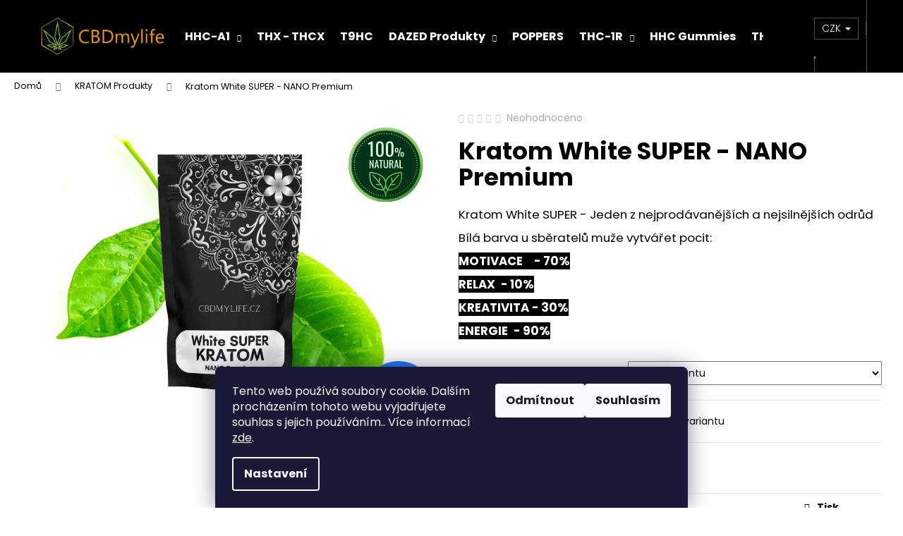

--- FILE ---
content_type: text/html; charset=utf-8
request_url: https://www.cbdmylife.cz/kratom-white-super-nano-premium/
body_size: 27132
content:
<!doctype html><html lang="cs" dir="ltr" class="header-background-dark external-fonts-loaded"><head><meta charset="utf-8" /><meta name="viewport" content="width=device-width,initial-scale=1" /><title>Kratom White SUPER - NANO Premium - CBDmylife</title><link rel="preconnect" href="https://cdn.myshoptet.com" /><link rel="dns-prefetch" href="https://cdn.myshoptet.com" /><link rel="preload" href="https://cdn.myshoptet.com/prj/dist/master/cms/libs/jquery/jquery-1.11.3.min.js" as="script" /><link href="https://cdn.myshoptet.com/prj/dist/master/cms/templates/frontend_templates/shared/css/font-face/poppins.css" rel="stylesheet"><link href="https://cdn.myshoptet.com/prj/dist/master/shop/dist/font-shoptet-12.css.d637f40c301981789c16.css" rel="stylesheet"><script>
dataLayer = [];
dataLayer.push({'shoptet' : {
    "pageId": 1033,
    "pageType": "productDetail",
    "currency": "CZK",
    "currencyInfo": {
        "decimalSeparator": ",",
        "exchangeRate": 1,
        "priceDecimalPlaces": 2,
        "symbol": "K\u010d",
        "symbolLeft": 0,
        "thousandSeparator": " "
    },
    "language": "cs",
    "projectId": 482815,
    "product": {
        "id": 355,
        "guid": "7d09c464-c8fc-11ed-8d86-246e96436f44",
        "hasVariants": true,
        "codes": [
            {
                "code": "355\/25G"
            },
            {
                "code": "355\/50G"
            },
            {
                "code": "355\/100"
            },
            {
                "code": "355\/200"
            },
            {
                "code": "355\/500"
            },
            {
                "code": "355\/50G2"
            }
        ],
        "name": "Kratom White SUPER - NANO Premium",
        "appendix": "",
        "weight": 0,
        "currentCategory": "KRATOM Produkty",
        "currentCategoryGuid": "2394de97-00eb-11ef-9432-a6a65df3d1ca",
        "defaultCategory": "KRATOM Produkty",
        "defaultCategoryGuid": "2394de97-00eb-11ef-9432-a6a65df3d1ca",
        "currency": "CZK",
        "priceWithVatMin": 59,
        "priceWithVatMax": 1390
    },
    "stocks": [
        {
            "id": "ext",
            "title": "Sklad",
            "isDeliveryPoint": 0,
            "visibleOnEshop": 1
        }
    ],
    "cartInfo": {
        "id": null,
        "freeShipping": false,
        "freeShippingFrom": 1000,
        "leftToFreeGift": {
            "formattedPrice": "0 K\u010d",
            "priceLeft": 0
        },
        "freeGift": false,
        "leftToFreeShipping": {
            "priceLeft": 1000,
            "dependOnRegion": 0,
            "formattedPrice": "1 000 K\u010d"
        },
        "discountCoupon": [],
        "getNoBillingShippingPrice": {
            "withoutVat": 0,
            "vat": 0,
            "withVat": 0
        },
        "cartItems": [],
        "taxMode": "ORDINARY"
    },
    "cart": [],
    "customer": {
        "priceRatio": 1,
        "priceListId": 1,
        "groupId": null,
        "registered": false,
        "mainAccount": false
    }
}});
dataLayer.push({'cookie_consent' : {
    "marketing": "denied",
    "analytics": "denied"
}});
document.addEventListener('DOMContentLoaded', function() {
    shoptet.consent.onAccept(function(agreements) {
        if (agreements.length == 0) {
            return;
        }
        dataLayer.push({
            'cookie_consent' : {
                'marketing' : (agreements.includes(shoptet.config.cookiesConsentOptPersonalisation)
                    ? 'granted' : 'denied'),
                'analytics': (agreements.includes(shoptet.config.cookiesConsentOptAnalytics)
                    ? 'granted' : 'denied')
            },
            'event': 'cookie_consent'
        });
    });
});
</script>

<!-- Google Tag Manager -->
<script>(function(w,d,s,l,i){w[l]=w[l]||[];w[l].push({'gtm.start':
new Date().getTime(),event:'gtm.js'});var f=d.getElementsByTagName(s)[0],
j=d.createElement(s),dl=l!='dataLayer'?'&l='+l:'';j.async=true;j.src=
'https://www.googletagmanager.com/gtm.js?id='+i+dl;f.parentNode.insertBefore(j,f);
})(window,document,'script','dataLayer','GTM-MXRZDRS');</script>
<!-- End Google Tag Manager -->

<meta property="og:type" content="website"><meta property="og:site_name" content="cbdmylife.cz"><meta property="og:url" content="https://www.cbdmylife.cz/kratom-white-super-nano-premium/"><meta property="og:title" content="Kratom White SUPER - NANO Premium - CBDmylife"><meta name="author" content="CBDmylife"><meta name="web_author" content="Shoptet.cz"><meta name="dcterms.rightsHolder" content="www.cbdmylife.cz"><meta name="robots" content="index,follow"><meta property="og:image" content="https://cdn.myshoptet.com/usr/www.cbdmylife.cz/user/shop/big/355_kratom-white-super-nano-premium.png?66239f84"><meta property="og:description" content="Kratom je vyroben z listů stromu Mitragyna speciosa, který je rozšířený po jihovýchodní Asii.
 
Upozornění:
Podle legislativy ČR není kratom schváleným výživovým doplňkem nebo potravinou. Jedná se pouze o sběratelský předmět. V žádném případě neslouží ke konzumaci!!!"><meta name="description" content="Kratom je vyroben z listů stromu Mitragyna speciosa, který je rozšířený po jihovýchodní Asii.
 
Upozornění:
Podle legislativy ČR není kratom schváleným výživovým doplňkem nebo potravinou. Jedná se pouze o sběratelský předmět. V žádném případě neslouží ke konzumaci!!!"><meta property="product:price:amount" content="59"><meta property="product:price:currency" content="CZK"><style>:root {--color-primary: #cd9934;--color-primary-h: 40;--color-primary-s: 60%;--color-primary-l: 50%;--color-primary-hover: #343434;--color-primary-hover-h: 0;--color-primary-hover-s: 0%;--color-primary-hover-l: 20%;--color-secondary: #cd9934;--color-secondary-h: 40;--color-secondary-s: 60%;--color-secondary-l: 50%;--color-secondary-hover: #343434;--color-secondary-hover-h: 0;--color-secondary-hover-s: 0%;--color-secondary-hover-l: 20%;--color-tertiary: #E2E2E2;--color-tertiary-h: 0;--color-tertiary-s: 0%;--color-tertiary-l: 89%;--color-tertiary-hover: #E2E2E2;--color-tertiary-hover-h: 0;--color-tertiary-hover-s: 0%;--color-tertiary-hover-l: 89%;--color-header-background: #000000;--template-font: "Poppins";--template-headings-font: "Poppins";--header-background-url: url("[data-uri]");--cookies-notice-background: #1A1937;--cookies-notice-color: #F8FAFB;--cookies-notice-button-hover: #f5f5f5;--cookies-notice-link-hover: #27263f;--templates-update-management-preview-mode-content: "Náhled aktualizací šablony je aktivní pro váš prohlížeč."}</style>
    
    <link href="https://cdn.myshoptet.com/prj/dist/master/shop/dist/main-12.less.a712b24f4ee06168baf8.css" rel="stylesheet" />
                <link href="https://cdn.myshoptet.com/prj/dist/master/shop/dist/mobile-header-v1-12.less.b339935b08864b3ce9dc.css" rel="stylesheet" />
    
    <script>var shoptet = shoptet || {};</script>
    <script src="https://cdn.myshoptet.com/prj/dist/master/shop/dist/main-3g-header.js.05f199e7fd2450312de2.js"></script>
<!-- User include --><!-- api 706(352) html code header -->
<link rel="stylesheet" href="https://cdn.myshoptet.com/usr/api2.dklab.cz/user/documents/_doplnky/zalozky/482815/216/482815_216.css" type="text/css" /><style>
        :root {
            
        }
        </style>
<!-- api 784(424) html code header -->
<script src="https://client.mcore.sk/shoptet/widget/69d8f50514d6ef23b5ff7ad09c78cc3f28d36721?t=1746508482"></script>
<!-- service 450(104) html code header -->
<link href="https://cdn.myshoptet.com/usr/252557.myshoptet.com/user/documents/news-box-plus/Step.css?v12" rel="stylesheet" />
<!-- service 784(424) html code header -->
<link href="https://mcore.myshoptet.com/user/documents/upload/addon03/infoWidget.min.css?v=1.0.5" rel="stylesheet">
<!-- service 1526(1137) html code header -->
<style>
.adulto-cz {
    padding-top: 15px;
    padding-bottom: 15px;
}
</style>
<!-- project html code header -->
<style>.homepage-texts-wrapper .top-products-wrapper {
    min-width: 350px;
    display: none;
}

.navigation-in ul li a {
    padding-left: 11px;
    padding-right: 11px;
}

</style>
<!-- /User include --><link rel="shortcut icon" href="/favicon.ico" type="image/x-icon" /><link rel="canonical" href="https://www.cbdmylife.cz/kratom-white-super-nano-premium/" />    <script>
        var _hwq = _hwq || [];
        _hwq.push(['setKey', 'C63DE917F505BE527BF3E31C723D64AA']);
        _hwq.push(['setTopPos', '0']);
        _hwq.push(['showWidget', '22']);
        (function() {
            var ho = document.createElement('script');
            ho.src = 'https://cz.im9.cz/direct/i/gjs.php?n=wdgt&sak=C63DE917F505BE527BF3E31C723D64AA';
            var s = document.getElementsByTagName('script')[0]; s.parentNode.insertBefore(ho, s);
        })();
    </script>
<style>/* custom background */@media (min-width: 992px) {body {background-color: #ffffff ;background-position: top center;background-repeat: no-repeat;background-attachment: scroll;}}</style>    <!-- Global site tag (gtag.js) - Google Analytics -->
    <script async src="https://www.googletagmanager.com/gtag/js?id=G-MK2XELCWF7"></script>
    <script>
        
        window.dataLayer = window.dataLayer || [];
        function gtag(){dataLayer.push(arguments);}
        

                    console.debug('default consent data');

            gtag('consent', 'default', {"ad_storage":"denied","analytics_storage":"denied","ad_user_data":"denied","ad_personalization":"denied","wait_for_update":500});
            dataLayer.push({
                'event': 'default_consent'
            });
        
        gtag('js', new Date());

                gtag('config', 'UA-223449243-1', { 'groups': "UA" });
        
                gtag('config', 'G-MK2XELCWF7', {"groups":"GA4","send_page_view":false,"content_group":"productDetail","currency":"CZK","page_language":"cs"});
        
        
        
        
        
        
                    gtag('event', 'page_view', {"send_to":"GA4","page_language":"cs","content_group":"productDetail","currency":"CZK"});
        
                gtag('set', 'currency', 'CZK');

        gtag('event', 'view_item', {
            "send_to": "UA",
            "items": [
                {
                    "id": "355\/25G",
                    "name": "Kratom White SUPER - NANO Premium",
                    "category": "KRATOM Produkty",
                                                            "variant": "Hmotnost: 20g",
                                        "price": 59
                }
            ]
        });
        
        
        
        
        
                    gtag('event', 'view_item', {"send_to":"GA4","page_language":"cs","content_group":"productDetail","value":59,"currency":"CZK","items":[{"item_id":"355\/25G","item_name":"Kratom White SUPER - NANO Premium","item_category":"KRATOM Produkty","item_variant":"355\/25G~Hmotnost: 20g","price":59,"quantity":1,"index":0}]});
        
        
        
        
        
        
        
        document.addEventListener('DOMContentLoaded', function() {
            if (typeof shoptet.tracking !== 'undefined') {
                for (var id in shoptet.tracking.bannersList) {
                    gtag('event', 'view_promotion', {
                        "send_to": "UA",
                        "promotions": [
                            {
                                "id": shoptet.tracking.bannersList[id].id,
                                "name": shoptet.tracking.bannersList[id].name,
                                "position": shoptet.tracking.bannersList[id].position
                            }
                        ]
                    });
                }
            }

            shoptet.consent.onAccept(function(agreements) {
                if (agreements.length !== 0) {
                    console.debug('gtag consent accept');
                    var gtagConsentPayload =  {
                        'ad_storage': agreements.includes(shoptet.config.cookiesConsentOptPersonalisation)
                            ? 'granted' : 'denied',
                        'analytics_storage': agreements.includes(shoptet.config.cookiesConsentOptAnalytics)
                            ? 'granted' : 'denied',
                                                                                                'ad_user_data': agreements.includes(shoptet.config.cookiesConsentOptPersonalisation)
                            ? 'granted' : 'denied',
                        'ad_personalization': agreements.includes(shoptet.config.cookiesConsentOptPersonalisation)
                            ? 'granted' : 'denied',
                        };
                    console.debug('update consent data', gtagConsentPayload);
                    gtag('consent', 'update', gtagConsentPayload);
                    dataLayer.push(
                        { 'event': 'update_consent' }
                    );
                }
            });
        });
    </script>
<script>
    (function(t, r, a, c, k, i, n, g) { t['ROIDataObject'] = k;
    t[k]=t[k]||function(){ (t[k].q=t[k].q||[]).push(arguments) },t[k].c=i;n=r.createElement(a),
    g=r.getElementsByTagName(a)[0];n.async=1;n.src=c;g.parentNode.insertBefore(n,g)
    })(window, document, 'script', '//www.heureka.cz/ocm/sdk.js?source=shoptet&version=2&page=product_detail', 'heureka', 'cz');

    heureka('set_user_consent', 0);
</script>
</head><body class="desktop id-1033 in-kratom-kratom template-12 type-product type-detail one-column-body columns-mobile-2 columns-3 ums_forms_redesign--off ums_a11y_category_page--on ums_discussion_rating_forms--off ums_flags_display_unification--on ums_a11y_login--on mobile-header-version-1"><noscript>
    <style>
        #header {
            padding-top: 0;
            position: relative !important;
            top: 0;
        }
        .header-navigation {
            position: relative !important;
        }
        .overall-wrapper {
            margin: 0 !important;
        }
        body:not(.ready) {
            visibility: visible !important;
        }
    </style>
    <div class="no-javascript">
        <div class="no-javascript__title">Musíte změnit nastavení vašeho prohlížeče</div>
        <div class="no-javascript__text">Podívejte se na: <a href="https://www.google.com/support/bin/answer.py?answer=23852">Jak povolit JavaScript ve vašem prohlížeči</a>.</div>
        <div class="no-javascript__text">Pokud používáte software na blokování reklam, může být nutné povolit JavaScript z této stránky.</div>
        <div class="no-javascript__text">Děkujeme.</div>
    </div>
</noscript>

        <div id="fb-root"></div>
        <script>
            window.fbAsyncInit = function() {
                FB.init({
//                    appId            : 'your-app-id',
                    autoLogAppEvents : true,
                    xfbml            : true,
                    version          : 'v19.0'
                });
            };
        </script>
        <script async defer crossorigin="anonymous" src="https://connect.facebook.net/cs_CZ/sdk.js"></script>
<!-- Google Tag Manager (noscript) -->
<noscript><iframe src="https://www.googletagmanager.com/ns.html?id=GTM-MXRZDRS"
height="0" width="0" style="display:none;visibility:hidden"></iframe></noscript>
<!-- End Google Tag Manager (noscript) -->

    <div class="siteCookies siteCookies--bottom siteCookies--dark js-siteCookies" role="dialog" data-testid="cookiesPopup" data-nosnippet>
        <div class="siteCookies__form">
            <div class="siteCookies__content">
                <div class="siteCookies__text">
                    Tento web používá soubory cookie. Dalším procházením tohoto webu vyjadřujete souhlas s jejich používáním.. Více informací <a href="https://482815.myshoptet.com/podminky-ochrany-osobnich-udaju/" target="_blank" rel="noopener noreferrer">zde</a>.
                </div>
                <p class="siteCookies__links">
                    <button class="siteCookies__link js-cookies-settings" aria-label="Nastavení cookies" data-testid="cookiesSettings">Nastavení</button>
                </p>
            </div>
            <div class="siteCookies__buttonWrap">
                                    <button class="siteCookies__button js-cookiesConsentSubmit" value="reject" aria-label="Odmítnout cookies" data-testid="buttonCookiesReject">Odmítnout</button>
                                <button class="siteCookies__button js-cookiesConsentSubmit" value="all" aria-label="Přijmout cookies" data-testid="buttonCookiesAccept">Souhlasím</button>
            </div>
        </div>
        <script>
            document.addEventListener("DOMContentLoaded", () => {
                const siteCookies = document.querySelector('.js-siteCookies');
                document.addEventListener("scroll", shoptet.common.throttle(() => {
                    const st = document.documentElement.scrollTop;
                    if (st > 1) {
                        siteCookies.classList.add('siteCookies--scrolled');
                    } else {
                        siteCookies.classList.remove('siteCookies--scrolled');
                    }
                }, 100));
            });
        </script>
    </div>
<a href="#content" class="skip-link sr-only">Přejít na obsah</a><div class="overall-wrapper">
    <div class="user-action">
                        <dialog id="login" class="dialog dialog--modal dialog--fullscreen js-dialog--modal" aria-labelledby="loginHeading">
        <div class="dialog__close dialog__close--arrow">
                        <button type="button" class="btn toggle-window-arr" data-dialog-close data-testid="backToShop">Zpět <span>do obchodu</span></button>
            </div>
        <div class="dialog__wrapper">
            <div class="dialog__content dialog__content--form">
                <div class="dialog__header">
                    <h2 id="loginHeading" class="dialog__heading dialog__heading--login">Přihlášení k vašemu účtu</h2>
                </div>
                <div id="customerLogin" class="dialog__body">
                    <form action="/action/Customer/Login/" method="post" id="formLoginIncluded" class="csrf-enabled formLogin" data-testid="formLogin"><input type="hidden" name="referer" value="" /><div class="form-group"><div class="input-wrapper email js-validated-element-wrapper no-label"><input type="email" name="email" class="form-control" autofocus placeholder="E-mailová adresa (např. jan@novak.cz)" data-testid="inputEmail" autocomplete="email" required /></div></div><div class="form-group"><div class="input-wrapper password js-validated-element-wrapper no-label"><input type="password" name="password" class="form-control" placeholder="Heslo" data-testid="inputPassword" autocomplete="current-password" required /><span class="no-display">Nemůžete vyplnit toto pole</span><input type="text" name="surname" value="" class="no-display" /></div></div><div class="form-group"><div class="login-wrapper"><button type="submit" class="btn btn-secondary btn-text btn-login" data-testid="buttonSubmit">Přihlásit se</button><div class="password-helper"><a href="/registrace/" data-testid="signup" rel="nofollow">Nová registrace</a><a href="/klient/zapomenute-heslo/" rel="nofollow">Zapomenuté heslo</a></div></div></div></form>
                </div>
            </div>
        </div>
    </dialog>
            </div>
<header id="header"><div class="container navigation-wrapper"><div class="site-name"><a href="/" data-testid="linkWebsiteLogo"><img src="https://cdn.myshoptet.com/usr/www.cbdmylife.cz/user/logos/shutterstock_1492518392_-_kopie_-_kopie-6.png" alt="CBDmylife" fetchpriority="low" /></a></div><nav id="navigation" aria-label="Hlavní menu" data-collapsible="true"><div class="navigation-in menu"><ul class="menu-level-1" role="menubar" data-testid="headerMenuItems"><li class="menu-item-1109 ext" role="none"><a href="/hhc-a1-produkty/" data-testid="headerMenuItem" role="menuitem" aria-haspopup="true" aria-expanded="false"><b>HHC-A1</b><span class="submenu-arrow"></span></a><ul class="menu-level-2" aria-label="HHC-A1" tabindex="-1" role="menu"><li class="menu-item-1118" role="none"><a href="/hhc-a1-cartridge/" data-image="https://cdn.myshoptet.com/usr/www.cbdmylife.cz/user/categories/thumb/93-1.png" data-testid="headerMenuItem" role="menuitem"><span>HHC-A1 cartridge</span></a>
                        </li><li class="menu-item-1124" role="none"><a href="/hhc-a1-vape-sety/" data-image="https://cdn.myshoptet.com/usr/www.cbdmylife.cz/user/categories/thumb/178.png" data-testid="headerMenuItem" role="menuitem"><span>HHC-A1 sety - pero+cartridge</span></a>
                        </li><li class="menu-item-1115" role="none"><a href="/hhc-a1-kvety-konopi/" data-image="https://cdn.myshoptet.com/usr/www.cbdmylife.cz/user/categories/thumb/1079.png" data-testid="headerMenuItem" role="menuitem"><span>HHC-A1 květy</span></a>
                        </li><li class="menu-item-1127" role="none"><a href="/hhc-a1-kvety-drcene/" data-image="https://cdn.myshoptet.com/usr/www.cbdmylife.cz/user/categories/thumb/img_20221205_162706-1.jpg" data-testid="headerMenuItem" role="menuitem"><span>HHC-A1 květy - drcené</span></a>
                        </li><li class="menu-item-1243" role="none"><a href="/hhca-hhc-a1-hasis/" data-image="https://cdn.myshoptet.com/usr/www.cbdmylife.cz/user/categories/thumb/1ml_(1).png" data-testid="headerMenuItem" role="menuitem"><span>HHC-A1 hašiš</span></a>
                        </li><li class="menu-item-1198" role="none"><a href="/hhc-a1-gummies/" data-image="https://cdn.myshoptet.com/usr/www.cbdmylife.cz/user/categories/thumb/1ml_(21)-2.png" data-testid="headerMenuItem" role="menuitem"><span>HHC-A1 Gummies - sladkosti</span></a>
                        </li></ul></li>
<li class="menu-item-1234" role="none"><a href="/thx-thcx/" data-testid="headerMenuItem" role="menuitem" aria-expanded="false"><b>THX - THCX</b></a></li>
<li class="menu-item-1228" role="none"><a href="/t9hc/" data-testid="headerMenuItem" role="menuitem" aria-expanded="false"><b>T9HC</b></a></li>
<li class="menu-item-1150 ext" role="none"><a href="/dazed-produkty/" data-testid="headerMenuItem" role="menuitem" aria-haspopup="true" aria-expanded="false"><b>DAZED Produkty</b><span class="submenu-arrow"></span></a><ul class="menu-level-2" aria-label="DAZED Produkty" tabindex="-1" role="menu"><li class="menu-item-1153" role="none"><a href="/dazed-cartridge/" data-image="https://cdn.myshoptet.com/usr/www.cbdmylife.cz/user/categories/thumb/watermelone_kush.png" data-testid="headerMenuItem" role="menuitem"><span>DAZED Cartridge</span></a>
                        </li><li class="menu-item-1156" role="none"><a href="/dazed-vaporizery/" data-image="https://cdn.myshoptet.com/usr/www.cbdmylife.cz/user/categories/thumb/kicker.jpg" data-testid="headerMenuItem" role="menuitem"><span>DAZED Vaporizery</span></a>
                        </li><li class="menu-item-1201" role="none"><a href="/dazed-gummies/" data-image="https://cdn.myshoptet.com/usr/www.cbdmylife.cz/user/categories/thumb/7-3.png" data-testid="headerMenuItem" role="menuitem"><span>DAZED Gummies</span></a>
                        </li></ul></li>
<li class="menu-item-1231" role="none"><a href="/poppers/" data-testid="headerMenuItem" role="menuitem" aria-expanded="false"><b>POPPERS</b></a></li>
<li class="menu-item-1112 ext" role="none"><a href="/thc-1r-produkty/" data-testid="headerMenuItem" role="menuitem" aria-haspopup="true" aria-expanded="false"><b>THC-1R</b><span class="submenu-arrow"></span></a><ul class="menu-level-2" aria-label="THC-1R" tabindex="-1" role="menu"><li class="menu-item-1121" role="none"><a href="/thc-1r-cartridge/" data-image="https://cdn.myshoptet.com/usr/www.cbdmylife.cz/user/categories/thumb/66-1.png" data-testid="headerMenuItem" role="menuitem"><span>THC-1R cartridge</span></a>
                        </li><li class="menu-item-1130" role="none"><a href="/thc-1r-vape-sety/" data-image="https://cdn.myshoptet.com/usr/www.cbdmylife.cz/user/categories/thumb/177.png" data-testid="headerMenuItem" role="menuitem"><span>THC-1R sety - pero+cartridge</span></a>
                        </li><li class="menu-item-1192" role="none"><a href="/10-oh-thc-gummies/" data-image="https://cdn.myshoptet.com/usr/www.cbdmylife.cz/user/categories/thumb/1ml_(21).png" data-testid="headerMenuItem" role="menuitem"><span>10-OH-THC Gummies - sladkosti</span></a>
                        </li></ul></li>
<li class="menu-item-1204" role="none"><a href="/hhc-gummies-sladkosti/" data-testid="headerMenuItem" role="menuitem" aria-expanded="false"><b>HHC Gummies</b></a></li>
<li class="menu-item-1207" role="none"><a href="/thc-gummies-sladkosti/" data-testid="headerMenuItem" role="menuitem" aria-expanded="false"><b>THC Gummies</b></a></li>
<li class="menu-item-1162 ext" role="none"><a href="/thc-v/" data-testid="headerMenuItem" role="menuitem" aria-haspopup="true" aria-expanded="false"><b>THC-V</b><span class="submenu-arrow"></span></a><ul class="menu-level-2" aria-label="THC-V" tabindex="-1" role="menu"><li class="menu-item-1165" role="none"><a href="/thc-v-glovape/" data-image="https://cdn.myshoptet.com/usr/www.cbdmylife.cz/user/categories/thumb/glo_watermelone.jpg" data-testid="headerMenuItem" role="menuitem"><span>THC-V GloVape</span></a>
                        </li><li class="menu-item-1168" role="none"><a href="/thc-v-dispod/" data-image="https://cdn.myshoptet.com/usr/www.cbdmylife.cz/user/categories/thumb/dispod_gelato.png" data-testid="headerMenuItem" role="menuitem"><span>THC-V disPod</span></a>
                        </li></ul></li>
<li class="menu-item-1171 ext" role="none"><a href="/10-oh-hhc/" data-testid="headerMenuItem" role="menuitem" aria-haspopup="true" aria-expanded="false"><b>10-OH-HHC</b><span class="submenu-arrow"></span></a><ul class="menu-level-2" aria-label="10-OH-HHC" tabindex="-1" role="menu"><li class="menu-item-1174" role="none"><a href="/10-oh-hhc-cartridge/" data-image="https://cdn.myshoptet.com/usr/www.cbdmylife.cz/user/categories/thumb/10-oh-hhc-cartridges-zkittlez-1.png" data-testid="headerMenuItem" role="menuitem"><span>10-OH-HHC cartridge</span></a>
                        </li><li class="menu-item-1180" role="none"><a href="/10-oh-hhc-vape-jednorazove/" data-image="https://cdn.myshoptet.com/usr/www.cbdmylife.cz/user/categories/thumb/z22-euphoria-10-hhc-vape-amnesia-box-2ml-a-01-final-packshot.png" data-testid="headerMenuItem" role="menuitem"><span>10-OH-HHC vape jednorázové</span></a>
                        </li><li class="menu-item-1189" role="none"><a href="/10-oh-hhc-gummies/" data-image="https://cdn.myshoptet.com/usr/www.cbdmylife.cz/user/categories/thumb/1ml_(21)-3.png" data-testid="headerMenuItem" role="menuitem"><span>10-OH-HHC Gummies - sladkosti</span></a>
                        </li></ul></li>
<li class="menu-item-1033 ext" role="none"><a href="/kratom-kratom/" class="active" data-testid="headerMenuItem" role="menuitem" aria-haspopup="true" aria-expanded="false"><b>KRATOM Produkty</b><span class="submenu-arrow"></span></a><ul class="menu-level-2" aria-label="KRATOM Produkty" tabindex="-1" role="menu"><li class="menu-item-1036" role="none"><a href="/green-kratom-zeleny-kratom/" data-image="https://cdn.myshoptet.com/usr/www.cbdmylife.cz/user/categories/thumb/7-2.png" data-testid="headerMenuItem" role="menuitem"><span>Zelený Kratom | Green Kratom</span></a>
                        </li><li class="menu-item-1097" role="none"><a href="/gold-kratom-zlaty-kratom/" data-image="https://cdn.myshoptet.com/usr/www.cbdmylife.cz/user/categories/thumb/1-3.png" data-testid="headerMenuItem" role="menuitem"><span>Zlatý Kratom | Gold Kratom</span></a>
                        </li><li class="menu-item-1100" role="none"><a href="/white-kratom-bily-kratom/" data-image="https://cdn.myshoptet.com/usr/www.cbdmylife.cz/user/categories/thumb/20.png" data-testid="headerMenuItem" role="menuitem"><span>Bílý Kratom | White Kratom</span></a>
                        </li><li class="menu-item-1103" role="none"><a href="/brown-kratom-hnedy-kratom/" data-image="https://cdn.myshoptet.com/usr/www.cbdmylife.cz/user/categories/thumb/2-6.png" data-testid="headerMenuItem" role="menuitem"><span>Hnědý Kratom | Brown Kratom</span></a>
                        </li><li class="menu-item-1106" role="none"><a href="/red-kratom-cerveny-kratom/" data-image="https://cdn.myshoptet.com/usr/www.cbdmylife.cz/user/categories/thumb/13.png" data-testid="headerMenuItem" role="menuitem"><span>Červený Kratom | Red Kratom</span></a>
                        </li></ul></li>
<li class="menu-item-868 ext" role="none"><a href="/h4cbd-h4-cbd/" data-testid="headerMenuItem" role="menuitem" aria-haspopup="true" aria-expanded="false"><b>H4CBD</b><span class="submenu-arrow"></span></a><ul class="menu-level-2" aria-label="H4CBD" tabindex="-1" role="menu"><li class="menu-item-1183" role="none"><a href="/h4cbd-cartridge/" data-image="https://cdn.myshoptet.com/usr/www.cbdmylife.cz/user/categories/thumb/69-1.png" data-testid="headerMenuItem" role="menuitem"><span>H4-CBD cartridge</span></a>
                        </li><li class="menu-item-921" role="none"><a href="/h4cbd-kvety/" data-image="https://cdn.myshoptet.com/usr/www.cbdmylife.cz/user/categories/thumb/h4cbd-funky-mankey.jpg" data-testid="headerMenuItem" role="menuitem"><span>H4CBD květy</span></a>
                        </li><li class="menu-item-871" role="none"><a href="/h4cbd-vaporizery-sety/" data-image="https://cdn.myshoptet.com/usr/www.cbdmylife.cz/user/categories/thumb/175.png" data-testid="headerMenuItem" role="menuitem"><span>H4CBD sety - pero+cartridge</span></a>
                        </li><li class="menu-item-877" role="none"><a href="/h4cbd-jednorazove-vapy/" data-image="https://cdn.myshoptet.com/usr/www.cbdmylife.cz/user/categories/thumb/113.png" data-testid="headerMenuItem" role="menuitem"><span>H4CBD Jednorázové vaporizery</span></a>
                        </li></ul></li>
<li class="menu-item-1145" role="none"><a href="/snupni-si/" data-testid="headerMenuItem" role="menuitem" aria-expanded="false"><b>ŠŇUPNI SI</b></a></li>
<li class="menu-item-826 ext" role="none"><a href="/cbd-produkty/" data-testid="headerMenuItem" role="menuitem" aria-haspopup="true" aria-expanded="false"><b>CBD</b><span class="submenu-arrow"></span></a><ul class="menu-level-2" aria-label="CBD" tabindex="-1" role="menu"><li class="menu-item-880" role="none"><a href="/cbd-kosmetika/" data-image="https://cdn.myshoptet.com/usr/www.cbdmylife.cz/user/categories/thumb/1ml_(18).png" data-testid="headerMenuItem" role="menuitem"><span>CBD kosmetika</span></a>
                        </li><li class="menu-item-736" role="none"><a href="/cbd-oleje/" data-image="https://cdn.myshoptet.com/usr/www.cbdmylife.cz/user/categories/thumb/1ml_(15).png" data-testid="headerMenuItem" role="menuitem"><span>CBD olej | CBDmylife</span></a>
                        </li><li class="menu-item-733" role="none"><a href="/cbd-kvety-konopi/" data-image="https://cdn.myshoptet.com/usr/www.cbdmylife.cz/user/categories/thumb/5.png" data-testid="headerMenuItem" role="menuitem"><span>CBD květy</span></a>
                        </li><li class="menu-item-817" role="none"><a href="/cbd-konopi-2/" data-image="https://cdn.myshoptet.com/usr/www.cbdmylife.cz/user/categories/thumb/52-1_cbd-konopi--critical-kush.jpg" data-testid="headerMenuItem" role="menuitem"><span>CBD konopí</span></a>
                        </li><li class="menu-item-772" role="none"><a href="/icerock-cbd-2/" data-image="https://cdn.myshoptet.com/usr/www.cbdmylife.cz/user/categories/thumb/nhv.png" data-testid="headerMenuItem" role="menuitem"><span>IceRock</span></a>
                        </li><li class="menu-item-769" role="none"><a href="/moonrock-cbd-2/" data-image="https://cdn.myshoptet.com/usr/www.cbdmylife.cz/user/categories/thumb/1ml_(14)-1.png" data-testid="headerMenuItem" role="menuitem"><span>MoonRock</span></a>
                        </li><li class="menu-item-832" role="none"><a href="/cbd-vaporizery-jednorazove/" data-image="https://cdn.myshoptet.com/usr/www.cbdmylife.cz/user/categories/thumb/cbdvap2.png" data-testid="headerMenuItem" role="menuitem"><span>CBD jednorázové vapy</span></a>
                        </li><li class="menu-item-835" role="none"><a href="/cbd-naplne-cartridge/" data-image="https://cdn.myshoptet.com/usr/www.cbdmylife.cz/user/categories/thumb/cbdcart3.png" data-testid="headerMenuItem" role="menuitem"><span>CBD cartridge - náplně</span></a>
                        </li><li class="menu-item-838" role="none"><a href="/cbd-vape-sety/" data-image="https://cdn.myshoptet.com/usr/www.cbdmylife.cz/user/categories/thumb/3-3.png" data-testid="headerMenuItem" role="menuitem"><span>CBD sety - vaporizery</span></a>
                        </li></ul></li>
<li class="menu-item-1049 ext" role="none"><a href="/cbg9/" data-testid="headerMenuItem" role="menuitem" aria-haspopup="true" aria-expanded="false"><b>CBG9</b><span class="submenu-arrow"></span></a><ul class="menu-level-2" aria-label="CBG9" tabindex="-1" role="menu"><li class="menu-item-1052" role="none"><a href="/cbg9-cartridge/" data-image="https://cdn.myshoptet.com/usr/www.cbdmylife.cz/user/categories/thumb/78.png" data-testid="headerMenuItem" role="menuitem"><span>CBG9 cartridge</span></a>
                        </li><li class="menu-item-1055" role="none"><a href="/cbg9-vape-sety/" data-image="https://cdn.myshoptet.com/usr/www.cbdmylife.cz/user/categories/thumb/176.png" data-testid="headerMenuItem" role="menuitem"><span>CBG9 sety - pero+cartridge</span></a>
                        </li></ul></li>
<li class="menu-item-1159" role="none"><a href="/osvezovace-dechu-s-thc-a-cbg/" data-testid="headerMenuItem" role="menuitem" aria-expanded="false"><b>Osvěžovače dechu s THC a CBG</b></a></li>
<li class="menu-item-1015 ext" role="none"><a href="/nikotinove-sacky/" data-testid="headerMenuItem" role="menuitem" aria-haspopup="true" aria-expanded="false"><b>NIKOTINOVÉ SÁČKY</b><span class="submenu-arrow"></span></a><ul class="menu-level-2" aria-label="NIKOTINOVÉ SÁČKY" tabindex="-1" role="menu"><li class="menu-item-1018" role="none"><a href="/aroma-king/" data-image="https://cdn.myshoptet.com/usr/www.cbdmylife.cz/user/categories/thumb/full_kick__nicotine_-muffin__x_.jpg" data-testid="headerMenuItem" role="menuitem"><span>AROMA KING</span></a>
                        </li></ul></li>
<li class="menu-item-1021 ext" role="none"><a href="/kuracke-potreby/" data-testid="headerMenuItem" role="menuitem" aria-haspopup="true" aria-expanded="false"><b>KUŘÁCKÉ POTŘEBY</b><span class="submenu-arrow"></span></a><ul class="menu-level-2" aria-label="KUŘÁCKÉ POTŘEBY" tabindex="-1" role="menu"><li class="menu-item-1024" role="none"><a href="/sklenenky/" data-image="https://cdn.myshoptet.com/usr/www.cbdmylife.cz/user/categories/thumb/classic.jpg" data-testid="headerMenuItem" role="menuitem"><span>Skleněnky</span></a>
                        </li></ul></li>
<li class="menu-item-1030 ext" role="none"><a href="/----/" data-testid="headerMenuItem" role="menuitem" aria-haspopup="true" aria-expanded="false"><b>.</b><span class="submenu-arrow"></span></a><ul class="menu-level-2" aria-label="." tabindex="-1" role="menu"><li class="menu-item-1237" role="none"><a href="/hhca/" data-image="https://cdn.myshoptet.com/usr/www.cbdmylife.cz/user/categories/thumb/93-2.png" data-testid="headerMenuItem" role="menuitem"><span>HHCA | HHC-A</span></a>
                        </li><li class="menu-item-1240" role="none"><a href="/hhca-kvety/" data-image="https://cdn.myshoptet.com/usr/www.cbdmylife.cz/user/categories/thumb/1ml.png" data-testid="headerMenuItem" role="menuitem"><span>HHCA květy | HHC-A květy</span></a>
                        </li><li class="menu-item-775" role="none"><a href="/hhc-produkty/" data-image="https://cdn.myshoptet.com/usr/www.cbdmylife.cz/user/categories/thumb/61.png" data-testid="headerMenuItem" role="menuitem"><span>A1-HHC | HHC A1</span></a>
                        </li><li class="menu-item-963" role="none"><a href="/thc-p-produkty/" data-image="https://cdn.myshoptet.com/usr/www.cbdmylife.cz/user/categories/thumb/47-1.png" data-testid="headerMenuItem" role="menuitem"><span>THC-P</span></a>
                        </li><li class="menu-item-985" role="none"><a href="/hhcp-produkty/" data-image="https://cdn.myshoptet.com/usr/www.cbdmylife.cz/user/categories/thumb/50.png" data-testid="headerMenuItem" role="menuitem"><span>HHC P</span></a>
                        </li><li class="menu-item-1002" role="none"><a href="/thcb-produkty/" data-image="https://cdn.myshoptet.com/usr/www.cbdmylife.cz/user/categories/thumb/dispod_strawberry.png" data-testid="headerMenuItem" role="menuitem"><span>THC-V</span></a>
                        </li><li class="menu-item-1216" role="none"><a href="/kratom/" data-image="https://cdn.myshoptet.com/usr/www.cbdmylife.cz/user/categories/thumb/11.png" data-testid="headerMenuItem" role="menuitem"><span>Kratom</span></a>
                        </li><li class="menu-item-1210" role="none"><a href="/nejsilnejsi-katom/" data-image="https://cdn.myshoptet.com/usr/www.cbdmylife.cz/user/categories/thumb/10.png" data-testid="headerMenuItem" role="menuitem"><span>Kratom nejsilnější</span></a>
                        </li></ul></li>
<li class="menu-item-793" role="none"><a href="/napsali-o-nas/" data-testid="headerMenuItem" role="menuitem" aria-expanded="false"><b>Napsali o nás</b></a></li>
<li class="menu-item-766" role="none"><a href="/blog/" data-testid="headerMenuItem" role="menuitem" aria-expanded="false"><b>Blog</b></a></li>
<li class="menu-item-972" role="none"><a href="/b2b-velkoobchod/" data-testid="headerMenuItem" role="menuitem" aria-expanded="false"><b>B2B | Velkoobchod</b></a></li>
</ul>
    <ul class="navigationActions" role="menu">
                    <li class="ext" role="none">
                <a href="#">
                                            <span>
                            <span>Měna</span>
                            <span>(CZK)</span>
                        </span>
                                        <span class="submenu-arrow"></span>
                </a>
                <ul class="navigationActions__submenu menu-level-2" role="menu">
                    <li role="none">
                                                    <ul role="menu">
                                                                    <li class="navigationActions__submenu__item navigationActions__submenu__item--active" role="none">
                                        <a href="/action/Currency/changeCurrency/?currencyCode=CZK" rel="nofollow" role="menuitem">CZK</a>
                                    </li>
                                                                    <li class="navigationActions__submenu__item" role="none">
                                        <a href="/action/Currency/changeCurrency/?currencyCode=EUR" rel="nofollow" role="menuitem">EUR</a>
                                    </li>
                                                                    <li class="navigationActions__submenu__item" role="none">
                                        <a href="/action/Currency/changeCurrency/?currencyCode=HUF" rel="nofollow" role="menuitem">HUF</a>
                                    </li>
                                                                    <li class="navigationActions__submenu__item" role="none">
                                        <a href="/action/Currency/changeCurrency/?currencyCode=PLN" rel="nofollow" role="menuitem">PLN</a>
                                    </li>
                                                                    <li class="navigationActions__submenu__item" role="none">
                                        <a href="/action/Currency/changeCurrency/?currencyCode=UAH" rel="nofollow" role="menuitem">UAH</a>
                                    </li>
                                                            </ul>
                                                                    </li>
                </ul>
            </li>
                            <li role="none">
                                    <a href="/login/?backTo=%2Fkratom-white-super-nano-premium%2F" rel="nofollow" data-testid="signin" role="menuitem"><span>Přihlášení</span></a>
                            </li>
                        </ul>
</div><span class="navigation-close"></span></nav><div class="menu-helper" data-testid="hamburgerMenu"><span>Více</span></div>

    <div class="navigation-buttons">
            <div class="dropdown">
        <span>Ceny v:</span>
        <button id="topNavigationDropdown" type="button" data-toggle="dropdown" aria-haspopup="true" aria-expanded="false">
            CZK
            <span class="caret"></span>
        </button>
        <ul class="dropdown-menu" aria-labelledby="topNavigationDropdown"><li><a href="/action/Currency/changeCurrency/?currencyCode=CZK" rel="nofollow">CZK</a></li><li><a href="/action/Currency/changeCurrency/?currencyCode=EUR" rel="nofollow">EUR</a></li><li><a href="/action/Currency/changeCurrency/?currencyCode=HUF" rel="nofollow">HUF</a></li><li><a href="/action/Currency/changeCurrency/?currencyCode=PLN" rel="nofollow">PLN</a></li><li><a href="/action/Currency/changeCurrency/?currencyCode=UAH" rel="nofollow">UAH</a></li></ul>
    </div>
        <a href="#" class="toggle-window" data-target="search" data-testid="linkSearchIcon"><span class="sr-only">Hledat</span></a>
                    
        <button class="top-nav-button top-nav-button-login" type="button" data-dialog-id="login" aria-haspopup="dialog" aria-controls="login" data-testid="signin">
            <span class="sr-only">Přihlášení</span>
        </button>
                    <a href="/kosik/" class="toggle-window cart-count" data-target="cart" data-testid="headerCart" rel="nofollow" aria-haspopup="dialog" aria-expanded="false" aria-controls="cart-widget"><span class="sr-only">Nákupní košík</span></a>
        <a href="#" class="toggle-window" data-target="navigation" data-testid="hamburgerMenu"><span class="sr-only">Menu</span></a>
    </div>

</div></header><!-- / header -->


<div id="content-wrapper" class="container_resetted content-wrapper">
    
                                <div class="breadcrumbs" itemscope itemtype="https://schema.org/BreadcrumbList">
                                                                            <span id="navigation-first" data-basetitle="CBDmylife" itemprop="itemListElement" itemscope itemtype="https://schema.org/ListItem">
                <a href="/" itemprop="item" ><span itemprop="name">Domů</span></a>
                <span class="navigation-bullet">/</span>
                <meta itemprop="position" content="1" />
            </span>
                                <span id="navigation-1" itemprop="itemListElement" itemscope itemtype="https://schema.org/ListItem">
                <a href="/kratom-kratom/" itemprop="item" data-testid="breadcrumbsSecondLevel"><span itemprop="name">KRATOM Produkty</span></a>
                <span class="navigation-bullet">/</span>
                <meta itemprop="position" content="2" />
            </span>
                                            <span id="navigation-2" itemprop="itemListElement" itemscope itemtype="https://schema.org/ListItem" data-testid="breadcrumbsLastLevel">
                <meta itemprop="item" content="https://www.cbdmylife.cz/kratom-white-super-nano-premium/" />
                <meta itemprop="position" content="3" />
                <span itemprop="name" data-title="Kratom White SUPER - NANO Premium">Kratom White SUPER - NANO Premium <span class="appendix"></span></span>
            </span>
            </div>
            
    <div class="content-wrapper-in">
                <main id="content" class="content wide">
                                                                                                                                                                                                                                    
<div class="p-detail" itemscope itemtype="https://schema.org/Product">

    
    <meta itemprop="name" content="Kratom White SUPER - NANO Premium" />
    <meta itemprop="category" content="Úvodní stránka &gt; KRATOM Produkty &gt; Kratom White SUPER - NANO Premium" />
    <meta itemprop="url" content="https://www.cbdmylife.cz/kratom-white-super-nano-premium/" />
    <meta itemprop="image" content="https://cdn.myshoptet.com/usr/www.cbdmylife.cz/user/shop/big/355_kratom-white-super-nano-premium.png?66239f84" />
            <meta itemprop="description" content="Kratom White SUPER - Jeden z nejprodávanějších a nejsilnějších odrůd
Bílá barva u sběratelů muže vytvářet pocit:
MOTIVACE&amp;nbsp; &amp;nbsp; - 70%
RELAX&amp;nbsp; - 10%
KREATIVITA - 30%
ENERGIE&amp;nbsp; - 90%" />
                                                                                                                                                
        <div class="p-detail-inner">

        <div class="p-data-wrapper">
            <div class="p-detail-inner-header">
                            <div class="stars-wrapper">
                
<span class="stars star-list">
                                                <a class="star star-off show-tooltip" title="            Hodnocení:
            Neohodnoceno    &lt;br /&gt;
                    Pro možnost hodnocení se prosím přihlašte            "
                   ></a>
                    
                                                <a class="star star-off show-tooltip" title="            Hodnocení:
            Neohodnoceno    &lt;br /&gt;
                    Pro možnost hodnocení se prosím přihlašte            "
                   ></a>
                    
                                                <a class="star star-off show-tooltip" title="            Hodnocení:
            Neohodnoceno    &lt;br /&gt;
                    Pro možnost hodnocení se prosím přihlašte            "
                   ></a>
                    
                                                <a class="star star-off show-tooltip" title="            Hodnocení:
            Neohodnoceno    &lt;br /&gt;
                    Pro možnost hodnocení se prosím přihlašte            "
                   ></a>
                    
                                                <a class="star star-off show-tooltip" title="            Hodnocení:
            Neohodnoceno    &lt;br /&gt;
                    Pro možnost hodnocení se prosím přihlašte            "
                   ></a>
                    
    </span>
            <span class="stars-label">
                                Neohodnoceno                    </span>
        </div>
                    <h1>
                      Kratom White SUPER - NANO Premium                </h1>
            </div>

                            <div class="p-short-description" data-testid="productCardShortDescr">
                    <p><span>Kratom White SUPER - Jeden z nejprodávanějších a nejsilnějších odrůd</span></p>
<p><span>Bílá barva u sběratelů muže vytvářet pocit:</span></p>
<p><span style="color: #ffffff; background-color: #000000;"><strong>MOTIVACE&nbsp; &nbsp; - 70%</strong></span></p>
<p><span style="color: #ffffff; background-color: #000000;"><strong>RELAX&nbsp; - 10%</strong></span></p>
<p><span style="color: #ffffff; background-color: #000000;"><strong>KREATIVITA - 30%</strong></span></p>
<p><span style="color: #ffffff; background-color: #000000;"><strong>ENERGIE&nbsp; - 90%</strong></span></p>
                </div>
            

            <form action="/action/Cart/addCartItem/" method="post" id="product-detail-form" class="pr-action csrf-enabled" data-testid="formProduct">
                <meta itemprop="productID" content="355" /><meta itemprop="identifier" content="7d09c464-c8fc-11ed-8d86-246e96436f44" /><span itemprop="offers" itemscope itemtype="https://schema.org/Offer"><meta itemprop="sku" content="355/25G" /><link itemprop="availability" href="https://schema.org/OutOfStock" /><meta itemprop="url" content="https://www.cbdmylife.cz/kratom-white-super-nano-premium/" /><meta itemprop="price" content="59.00" /><meta itemprop="priceCurrency" content="CZK" /><link itemprop="itemCondition" href="https://schema.org/NewCondition" /></span><span itemprop="offers" itemscope itemtype="https://schema.org/Offer"><meta itemprop="sku" content="355/50G" /><link itemprop="availability" href="https://schema.org/OutOfStock" /><meta itemprop="url" content="https://www.cbdmylife.cz/kratom-white-super-nano-premium/" /><meta itemprop="price" content="109.00" /><meta itemprop="priceCurrency" content="CZK" /><link itemprop="itemCondition" href="https://schema.org/NewCondition" /></span><span itemprop="offers" itemscope itemtype="https://schema.org/Offer"><meta itemprop="sku" content="355/100" /><link itemprop="availability" href="https://schema.org/OutOfStock" /><meta itemprop="url" content="https://www.cbdmylife.cz/kratom-white-super-nano-premium/" /><meta itemprop="price" content="199.00" /><meta itemprop="priceCurrency" content="CZK" /><link itemprop="itemCondition" href="https://schema.org/NewCondition" /></span><span itemprop="offers" itemscope itemtype="https://schema.org/Offer"><meta itemprop="sku" content="355/200" /><link itemprop="availability" href="https://schema.org/OutOfStock" /><meta itemprop="url" content="https://www.cbdmylife.cz/kratom-white-super-nano-premium/" /><meta itemprop="price" content="389.00" /><meta itemprop="priceCurrency" content="CZK" /><link itemprop="itemCondition" href="https://schema.org/NewCondition" /></span><span itemprop="offers" itemscope itemtype="https://schema.org/Offer"><meta itemprop="sku" content="355/500" /><link itemprop="availability" href="https://schema.org/OutOfStock" /><meta itemprop="url" content="https://www.cbdmylife.cz/kratom-white-super-nano-premium/" /><meta itemprop="price" content="939.00" /><meta itemprop="priceCurrency" content="CZK" /><link itemprop="itemCondition" href="https://schema.org/NewCondition" /></span><span itemprop="offers" itemscope itemtype="https://schema.org/Offer"><meta itemprop="sku" content="355/50G2" /><link itemprop="availability" href="https://schema.org/OutOfStock" /><meta itemprop="url" content="https://www.cbdmylife.cz/kratom-white-super-nano-premium/" /><meta itemprop="price" content="1390.00" /><meta itemprop="priceCurrency" content="CZK" /><link itemprop="itemCondition" href="https://schema.org/NewCondition" /></span><input type="hidden" name="productId" value="355" /><input type="hidden" name="priceId" value="730" /><input type="hidden" name="language" value="cs" />

                <div class="p-variants-block">
                                    <table class="detail-parameters">
                        <tbody>
                                                    <tr class="variant-list variant-not-chosen-anchor">
                                <th>
                                    Varianta                                </th>
                                <td>
                                    <div id="simple-variants" class="clearfix">
                                                                                    <select name="priceId" class="form-control" id="simple-variants-select" data-testid="selectVariant"><option value="" data-disable-button="1" data-disable-reason="Zvolte variantu" data-index="0"data-codeid="730">Zvolte variantu</option><option value="730" data-index="1"data-disable-button="1" data-disable-reason="Tato varianta není dostupná a není možné ji objednat."data-min="1"data-max="9999"data-decimals="0"data-codeid="730"data-stock="-3"data-customerprice="59"data-haspromotion="1">Hmotnost: 20g&nbsp;- Momentálně nedostupné&nbsp; (59 Kč)</option><option value="733" data-index="2"data-disable-button="1" data-disable-reason="Tato varianta není dostupná a není možné ji objednat."data-min="1"data-max="9999"data-decimals="0"data-codeid="733"data-stock="-3"data-customerprice="109"data-haspromotion="1">Hmotnost: 50g&nbsp;- Momentálně nedostupné&nbsp; (109 Kč)</option><option value="736" data-index="3"data-disable-button="1" data-disable-reason="Tato varianta není dostupná a není možné ji objednat."data-min="1"data-max="9999"data-decimals="0"data-codeid="736"data-stock="-3"data-customerprice="199"data-haspromotion="1">Hmotnost: 100g&nbsp;- Momentálně nedostupné&nbsp; (199 Kč)</option><option value="739" data-index="4"data-disable-button="1" data-disable-reason="Tato varianta není dostupná a není možné ji objednat."data-min="1"data-max="9999"data-decimals="0"data-codeid="739"data-stock="-3"data-customerprice="389"data-haspromotion="1">Hmotnost: 200g&nbsp;- Momentálně nedostupné&nbsp; (389 Kč)</option><option value="742" data-index="5"data-disable-button="1" data-disable-reason="Tato varianta není dostupná a není možné ji objednat."data-min="1"data-max="9999"data-decimals="0"data-codeid="742"data-stock="-3"data-customerprice="939"data-haspromotion="1">Hmotnost: 500g&nbsp;- Momentálně nedostupné&nbsp; (939 Kč)</option><option value="745" data-index="6"data-disable-button="1" data-disable-reason="Tato varianta není dostupná a není možné ji objednat."data-min="1"data-max="9999"data-decimals="0"data-codeid="745"data-stock="-3"data-customerprice="1390"data-haspromotion="1">Hmotnost: 1000g&nbsp;- Momentálně nedostupné&nbsp; (1 390 Kč)</option></select>
                                                                            </div>
                                </td>
                            </tr>
                        
                        
                                                                                                </tbody>
                    </table>
                            </div>



            <div class="p-basic-info-block">
                <div class="block">
                                                            

                                                <span class="choose-variant
 no-display 1">
                <span class="availability-label" style="color: #cb0000">
                                            Momentálně nedostupné
                                    </span>
                            </span>
                                            <span class="choose-variant
 no-display 2">
                <span class="availability-label" style="color: #cb0000">
                                            Momentálně nedostupné
                                    </span>
                            </span>
                                            <span class="choose-variant
 no-display 3">
                <span class="availability-label" style="color: #cb0000">
                                            Momentálně nedostupné
                                    </span>
                            </span>
                                            <span class="choose-variant
 no-display 4">
                <span class="availability-label" style="color: #cb0000">
                                            Momentálně nedostupné
                                    </span>
                            </span>
                                            <span class="choose-variant
 no-display 5">
                <span class="availability-label" style="color: #cb0000">
                                            Momentálně nedostupné
                                    </span>
                            </span>
                                            <span class="choose-variant
 no-display 6">
                <span class="availability-label" style="color: #cb0000">
                                            Momentálně nedostupné
                                    </span>
                            </span>
                <span class="choose-variant default-variant">
            <span class="availability-label">
                Zvolte variantu            </span>
        </span>
                                    </div>
                <div class="block">
                                            <span class="p-code">
        <span class="p-code-label">Kód:</span>
                                                        <span class="choose-variant
 no-display 1">
                    355/25G
                </span>
                                    <span class="choose-variant
 no-display 2">
                    355/50G
                </span>
                                    <span class="choose-variant
 no-display 3">
                    355/100
                </span>
                                    <span class="choose-variant
 no-display 4">
                    355/200
                </span>
                                    <span class="choose-variant
 no-display 5">
                    355/500
                </span>
                                    <span class="choose-variant
 no-display 6">
                    355/50G2
                </span>
                                <span class="choose-variant default-variant">Zvolte variantu</span>
                        </span>
                </div>
                <div class="block">
                                                        </div>
            </div>

                                        
            <div class="p-to-cart-block">
                            <div class="p-final-price-wrapper">
                        <span class="price-standard">
                                                                                                                                <span class="choose-variant
 no-display 1 empty">
                                                    &ndash;
                                            </span>
                                                                                                    <span class="choose-variant
 no-display 2 empty">
                                                    &ndash;
                                            </span>
                                                                                                    <span class="choose-variant
 no-display 3">
                                                    219 Kč
                                            </span>
                                                                                                    <span class="choose-variant
 no-display 4">
                                                    429 Kč
                                            </span>
                                                                                                    <span class="choose-variant
 no-display 5">
                                                    1 049 Kč
                                            </span>
                                                                                                    <span class="choose-variant
 no-display 6">
                                                    1 999 Kč
                                            </span>
                                <span class="choose-variant default-variant">
                                            od 59 Kč                                    </span>
                        </span>
                        <span class="price-save">
            
                                                                                            <span class="choose-variant
 no-display 1 empty">
                                            -                                    </span>
                                                                                <span class="choose-variant
 no-display 2 empty">
                                            -                                    </span>
                                                                                <span class="choose-variant
 no-display 3">
                                             &ndash;9 %
                                    </span>
                                                                                <span class="choose-variant
 no-display 4">
                                             &ndash;9 %
                                    </span>
                                                                                <span class="choose-variant
 no-display 5">
                                             &ndash;10 %
                                    </span>
                                                                                <span class="choose-variant
 no-display 6">
                                             &ndash;30 %
                                    </span>
                        <span class="choose-variant default-variant">
                 až &ndash;30 %
            </span>
                </span>
                    <strong class="price-final" data-testid="productCardPrice">
                                                            <span class="price-final-holder choose-variant
 no-display 1">
                        59 Kč
                        

                    </span>
                                                                <span class="price-final-holder choose-variant
 no-display 2">
                        109 Kč
                        

                    </span>
                                                                <span class="price-final-holder choose-variant
 no-display 3">
                        199 Kč
                        

                    </span>
                                                                <span class="price-final-holder choose-variant
 no-display 4">
                        389 Kč
                        

                    </span>
                                                                <span class="price-final-holder choose-variant
 no-display 5">
                        939 Kč
                        

                    </span>
                                                                <span class="price-final-holder choose-variant
 no-display 6">
                        1 390 Kč
                        

                    </span>
                                        <span class="price-final-holder choose-variant default-variant">
                        od <span class="nowrap">59 Kč</span>    

            </span>
            </strong>
                                            <span class="price-measure">
                    
                        </span>
                    
                </div>
                            <div class="p-add-to-cart-wrapper">
                                                        </div>
            </div>


            </form>

            
            

            <div class="p-param-block">
                <div class="detail-parameters-wrapper">
                    <table class="detail-parameters second">
                        <tr>
    <th>
        <span class="row-header-label">
            Kategorie<span class="row-header-label-colon">:</span>
        </span>
    </th>
    <td>
        <a href="/kratom-kratom/">KRATOM Produkty</a>    </td>
</tr>
            <tr>
            <th>
                <span class="row-header-label">
                                            Produkt<span class="row-header-label-colon">:</span>
                                    </span>
            </th>
            <td>
                                                            Kratom                                                </td>
        </tr>
            <tr>
            <th>
                <span class="row-header-label">
                                            Druh kratomu<span class="row-header-label-colon">:</span>
                                    </span>
            </th>
            <td>
                                                            White kratom,                                                                                 Bílý kratom,                                                                                 White Super                                                </td>
        </tr>
            <tr>
            <th>
                <span class="row-header-label">
                                            Hmotnost kratomu<span class="row-header-label-colon">:</span>
                                    </span>
            </th>
            <td>
                                                            20g, 50g, 100g, 200g, 500g                                                </td>
        </tr>
            <tr>
            <th>
                <span class="row-header-label">
                                            Odrůda kratomu<span class="row-header-label-colon">:</span>
                                    </span>
            </th>
            <td>
                                                            Mitragyna speciosa                                                </td>
        </tr>
            <tr>
            <th>
                <span class="row-header-label">
                                            Původ kratomu<span class="row-header-label-colon">:</span>
                                    </span>
            </th>
            <td>
                                                            Indonésie, Borneo, Kalimantan                                                </td>
        </tr>
            <tr>
            <th>
                <span class="row-header-label">
                                            Typ kratomu<span class="row-header-label-colon">:</span>
                                    </span>
            </th>
            <td>
                                                            Nano prášek                                                </td>
        </tr>
                        </table>
                </div>
                <div class="social-buttons-wrapper">
                    <div class="link-icons" data-testid="productDetailActionIcons">
    <a href="#" class="link-icon print" title="Tisknout produkt"><span>Tisk</span></a>
    <a href="/kratom-white-super-nano-premium:dotaz/" class="link-icon chat" title="Mluvit s prodejcem" rel="nofollow"><span>Zeptat se</span></a>
                <a href="#" class="link-icon share js-share-buttons-trigger" title="Sdílet produkt"><span>Sdílet</span></a>
    </div>
                        <div class="social-buttons no-display">
                    <div class="twitter">
                <script>
        window.twttr = (function(d, s, id) {
            var js, fjs = d.getElementsByTagName(s)[0],
                t = window.twttr || {};
            if (d.getElementById(id)) return t;
            js = d.createElement(s);
            js.id = id;
            js.src = "https://platform.twitter.com/widgets.js";
            fjs.parentNode.insertBefore(js, fjs);
            t._e = [];
            t.ready = function(f) {
                t._e.push(f);
            };
            return t;
        }(document, "script", "twitter-wjs"));
        </script>

<a
    href="https://twitter.com/share"
    class="twitter-share-button"
        data-lang="cs"
    data-url="https://www.cbdmylife.cz/kratom-white-super-nano-premium/"
>Tweet</a>

            </div>
                    <div class="facebook">
                <div
            data-layout="button"
        class="fb-share-button"
    >
</div>

            </div>
                                <div class="close-wrapper">
        <a href="#" class="close-after js-share-buttons-trigger" title="Sdílet produkt">Zavřít</a>
    </div>

            </div>
                </div>
            </div>


                                </div>

        <div class="p-image-wrapper">
            
            <div class="p-image" style="" data-testid="mainImage">
                

<a href="https://cdn.myshoptet.com/usr/www.cbdmylife.cz/user/shop/big/355_kratom-white-super-nano-premium.png?66239f84" class="p-main-image cloud-zoom cbox" data-href="https://cdn.myshoptet.com/usr/www.cbdmylife.cz/user/shop/orig/355_kratom-white-super-nano-premium.png?66239f84"><img src="https://cdn.myshoptet.com/usr/www.cbdmylife.cz/user/shop/big/355_kratom-white-super-nano-premium.png?66239f84" alt="Kratom White SUPER - NANO Premium" width="1024" height="768"  fetchpriority="high" />
</a>                


                

    

    <div class="flags flags-extra">
      
                
                                                                              
            <span class="flag flag-discount">
                                                                    <span class="price-standard">
                                                                                                                                <span class="choose-variant
 no-display 1 empty">
                                                    &ndash;
                                            </span>
                                                                                                    <span class="choose-variant
 no-display 2 empty">
                                                    &ndash;
                                            </span>
                                                                                                    <span class="choose-variant
 no-display 3">
                                                    219 Kč
                                            </span>
                                                                                                    <span class="choose-variant
 no-display 4">
                                                    429 Kč
                                            </span>
                                                                                                    <span class="choose-variant
 no-display 5">
                                                    1 049 Kč
                                            </span>
                                                                                                    <span class="choose-variant
 no-display 6">
                                                    1 999 Kč
                                            </span>
                                <span class="choose-variant default-variant">
                                            od 59 Kč                                    </span>
                        </span>
                                                                                                            <span class="price-save">
            
                                                                                            <span class="choose-variant
 no-display 1 empty">
                                            -                                    </span>
                                                                                <span class="choose-variant
 no-display 2 empty">
                                            -                                    </span>
                                                                                <span class="choose-variant
 no-display 3">
                                             &ndash;9 %
                                    </span>
                                                                                <span class="choose-variant
 no-display 4">
                                             &ndash;9 %
                                    </span>
                                                                                <span class="choose-variant
 no-display 5">
                                             &ndash;10 %
                                    </span>
                                                                                <span class="choose-variant
 no-display 6">
                                             &ndash;30 %
                                    </span>
                        <span class="choose-variant default-variant">
                 až &ndash;30 %
            </span>
                </span>
                                    </span>
              </div>
            </div>
            <div class="row">
                            </div>

        </div>
    </div>

    <div class="container container--bannersBenefit">
            </div>

        



        
    <div class="shp-tabs-wrapper p-detail-tabs-wrapper">
        <div class="row">
            <div class="col-sm-12 shp-tabs-row responsive-nav">
                <div class="shp-tabs-holder">
    <ul id="p-detail-tabs" class="shp-tabs p-detail-tabs visible-links" role="tablist">
                            <li class="shp-tab active" data-testid="tabDescription">
                <a href="#description" class="shp-tab-link" role="tab" data-toggle="tab">Popis</a>
            </li>
                                                                                                                         <li class="shp-tab" data-testid="tabDiscussion">
                                <a href="#productDiscussion" class="shp-tab-link" role="tab" data-toggle="tab">Diskuze</a>
            </li>
                                        </ul>
</div>
            </div>
            <div class="col-sm-12 ">
                <div id="tab-content" class="tab-content">
                                                                                                            <div id="description" class="tab-pane fade in active" role="tabpanel">
        <div class="description-inner">
            <div class="basic-description">
                
                                    <p>Kratom je vyroben z listů stromu Mitragyna speciosa, který je rozšířený po jihovýchodní Asii.</p>
<p>&nbsp;</p>
<p>Upozornění:</p>
<p><span style="color: #ff0000;">Podle legislativy ČR není kratom schváleným výživovým doplňkem nebo potravinou. Jedná se pouze o sběratelský předmět<strong>.</strong> V žádném případě neslouží ke konzumaci!!!</span></p>
                            </div>
            
        </div>
    </div>
                                                                                                                                                    <div id="productDiscussion" class="tab-pane fade" role="tabpanel" data-testid="areaDiscussion">
        <div id="discussionWrapper" class="discussion-wrapper unveil-wrapper" data-parent-tab="productDiscussion" data-testid="wrapperDiscussion">
                                    
    <div class="discussionContainer js-discussion-container" data-editorid="discussion">
                    <p data-testid="textCommentNotice">Buďte první, kdo napíše příspěvek k této položce. </p>
                                                        <div class="add-comment discussion-form-trigger" data-unveil="discussion-form" aria-expanded="false" aria-controls="discussion-form" role="button">
                <span class="link-like comment-icon" data-testid="buttonAddComment">Přidat komentář</span>
                        </div>
                        <div id="discussion-form" class="discussion-form vote-form js-hidden">
                            <form action="/action/ProductDiscussion/addPost/" method="post" id="formDiscussion" data-testid="formDiscussion">
    <input type="hidden" name="formId" value="9" />
    <input type="hidden" name="discussionEntityId" value="355" />
            <div class="row">
        <div class="form-group col-xs-12 col-sm-6">
            <input type="text" name="fullName" value="" id="fullName" class="form-control" placeholder="Jméno" data-testid="inputUserName"/>
                        <span class="no-display">Nevyplňujte toto pole:</span>
            <input type="text" name="surname" value="" class="no-display" />
        </div>
        <div class="form-group js-validated-element-wrapper no-label col-xs-12 col-sm-6">
            <input type="email" name="email" value="" id="email" class="form-control js-validate-required" placeholder="E-mail" data-testid="inputEmail"/>
        </div>
        <div class="col-xs-12">
            <div class="form-group">
                <input type="text" name="title" id="title" class="form-control" placeholder="Název" data-testid="inputTitle" />
            </div>
            <div class="form-group no-label js-validated-element-wrapper">
                <textarea name="message" id="message" class="form-control js-validate-required" rows="7" placeholder="Komentář" data-testid="inputMessage"></textarea>
            </div>
                                <div class="form-group js-validated-element-wrapper consents consents-first">
            <input
                type="hidden"
                name="consents[]"
                id="discussionConsents37"
                value="37"
                                                        data-special-message="validatorConsent"
                            />
                                        <label for="discussionConsents37" class="whole-width">
                                        Vložením komentáře souhlasíte s <a href="/podminky-ochrany-osobnich-udaju/" rel="noopener noreferrer">podmínkami ochrany osobních údajů</a>
                </label>
                    </div>
                            <fieldset class="box box-sm box-bg-default">
    <h4>Bezpečnostní kontrola</h4>
    <div class="form-group captcha-image">
        <img src="[data-uri]" alt="" data-testid="imageCaptcha" width="150" height="40"  fetchpriority="low" />
    </div>
    <div class="form-group js-validated-element-wrapper smart-label-wrapper">
        <label for="captcha"><span class="required-asterisk">Opište text z obrázku</span></label>
        <input type="text" id="captcha" name="captcha" class="form-control js-validate js-validate-required">
    </div>
</fieldset>
            <div class="form-group">
                <input type="submit" value="Odeslat komentář" class="btn btn-sm btn-primary" data-testid="buttonSendComment" />
            </div>
        </div>
    </div>
</form>

                    </div>
                    </div>

        </div>
    </div>
                                                        </div>
            </div>
        </div>
    </div>
</div>
                    </main>
    </div>
    
            
    
                    <div id="cart-widget" class="content-window cart-window" role="dialog" aria-hidden="true">
                <div class="content-window-in cart-window-in">
                                <button type="button" class="btn toggle-window-arr toggle-window" data-target="cart" data-testid="backToShop" aria-controls="cart-widget">Zpět <span>do obchodu</span></button>
                        <div class="container place-cart-here">
                        <div class="loader-overlay">
                            <div class="loader"></div>
                        </div>
                    </div>
                </div>
            </div>
            <div class="content-window search-window" itemscope itemtype="https://schema.org/WebSite">
                <meta itemprop="headline" content="KRATOM Produkty"/><meta itemprop="url" content="https://www.cbdmylife.cz"/><meta itemprop="text" content="Kratom je vyroben z listů stromu Mitragyna speciosa, který je rozšířený po jihovýchodní Asii. &amp;amp;nbsp; Upozornění: Podle legislativy ČR není kratom schváleným výživovým doplňkem nebo potravinou. Jedná se pouze o sběratelský předmět. V žádném případě neslouží ke konzumaci!!!"/>                <div class="content-window-in search-window-in">
                                <button type="button" class="btn toggle-window-arr toggle-window" data-target="search" data-testid="backToShop" aria-controls="cart-widget">Zpět <span>do obchodu</span></button>
                        <div class="container">
                        <div class="search"><h2>Co potřebujete najít?</h2><form action="/action/ProductSearch/prepareString/" method="post"
    id="formSearchForm" class="search-form compact-form js-search-main"
    itemprop="potentialAction" itemscope itemtype="https://schema.org/SearchAction" data-testid="searchForm">
    <fieldset>
        <meta itemprop="target"
            content="https://www.cbdmylife.cz/vyhledavani/?string={string}"/>
        <input type="hidden" name="language" value="cs"/>
        
            
<input
    type="search"
    name="string"
        class="query-input form-control search-input js-search-input lg"
    placeholder="Napište, co hledáte"
    autocomplete="off"
    required
    itemprop="query-input"
    aria-label="Vyhledávání"
    data-testid="searchInput"
>
            <button type="submit" class="btn btn-default btn-arrow-right btn-lg" data-testid="searchBtn"><span class="sr-only">Hledat</span></button>
        
    </fieldset>
</form>
<h3>Doporučujeme</h3><div class="recommended-products"><div class="row active"><div class="col-sm-4 active"><a href="/hhc-a1-kvet-white-widow-55-/" class="recommended-product"><img src="data:image/svg+xml,%3Csvg%20width%3D%22100%22%20height%3D%22100%22%20xmlns%3D%22http%3A%2F%2Fwww.w3.org%2F2000%2Fsvg%22%3E%3C%2Fsvg%3E" alt="HHC-A1 květ White Widow 55%" width="100" height="100"  data-src="https://cdn.myshoptet.com/usr/www.cbdmylife.cz/user/shop/related/1076_hhc-a1-kvet-white-widow-55-.png?66749260" fetchpriority="low" />                        <span class="p-bottom">
                            <strong class="name" data-testid="productCardName">  HHC-A1 květ White Widow 55%</strong>

                                                            <strong class="price price-final" data-testid="productCardPrice">169 Kč</strong>
                            
                                                    </span>
</a></div><div class="col-sm-4"><a href="/hhc-a1-99--cartridge-0-5-1ml-acapulco-gold-cbdmylife/" class="recommended-product"><img src="data:image/svg+xml,%3Csvg%20width%3D%22100%22%20height%3D%22100%22%20xmlns%3D%22http%3A%2F%2Fwww.w3.org%2F2000%2Fsvg%22%3E%3C%2Fsvg%3E" alt="HHC-A1 99% Cartridge 0,5-1ml - ACAPULCO GOLD" width="100" height="100"  data-src="https://cdn.myshoptet.com/usr/www.cbdmylife.cz/user/shop/related/1046-1_hhc-a1-99--cartridge-0-5-1ml-acapulco-gold.png?66feebe5" fetchpriority="low" />                        <span class="p-bottom">
                            <strong class="name" data-testid="productCardName">  HHC-A1 99% Cartridge 0,5-1ml - ACAPULCO GOLD</strong>

                                                            <strong class="price price-final" data-testid="productCardPrice">479 Kč</strong>
                            
                                                            <span class="price-standard-wrapper"><span class="price-standard-label">Původně:</span> <span class="price-standard"><span>529 Kč</span></span></span>
                                                    </span>
</a></div><div class="col-sm-4"><a href="/kratom-white-borneo-nano-premium/" class="recommended-product"><img src="data:image/svg+xml,%3Csvg%20width%3D%22100%22%20height%3D%22100%22%20xmlns%3D%22http%3A%2F%2Fwww.w3.org%2F2000%2Fsvg%22%3E%3C%2Fsvg%3E" alt="Kratom White Borneo - NANO Premium" width="100" height="100"  data-src="https://cdn.myshoptet.com/usr/www.cbdmylife.cz/user/shop/related/349_kratom-white-borneo-nano-premium.png?66239f39" fetchpriority="low" />                        <span class="p-bottom">
                            <strong class="name" data-testid="productCardName">  Kratom White Borneo - NANO Premium</strong>

                                                            <strong class="price price-final" data-testid="productCardPrice">59 Kč</strong>
                            
                                                    </span>
</a></div></div><div class="row"><div class="col-sm-4"><a href="/thc-1r-99--cartridge-1ml-litchi-cbdmylife/" class="recommended-product"><img src="data:image/svg+xml,%3Csvg%20width%3D%22100%22%20height%3D%22100%22%20xmlns%3D%22http%3A%2F%2Fwww.w3.org%2F2000%2Fsvg%22%3E%3C%2Fsvg%3E" alt="THC-1R 99% Cartridge 1ml -  Litchi" width="100" height="100"  data-src="https://cdn.myshoptet.com/usr/www.cbdmylife.cz/user/shop/related/995-1_thc-1r-99--cartridge-1ml-litchi.png?66feecfc" fetchpriority="low" />                        <span class="p-bottom">
                            <strong class="name" data-testid="productCardName">  THC-1R 99% Cartridge 1ml -  Litchi</strong>

                                                            <strong class="price price-final" data-testid="productCardPrice">499 Kč</strong>
                            
                                                            <span class="price-standard-wrapper"><span class="price-standard-label">Původně:</span> <span class="price-standard"><span>559 Kč</span></span></span>
                                                    </span>
</a></div><div class="col-sm-4"><a href="/wildkraut-energy/" class="recommended-product"><img src="data:image/svg+xml,%3Csvg%20width%3D%22100%22%20height%3D%22100%22%20xmlns%3D%22http%3A%2F%2Fwww.w3.org%2F2000%2Fsvg%22%3E%3C%2Fsvg%3E" alt="Náhrada za HHC (2)" width="100" height="100"  data-src="https://cdn.myshoptet.com/usr/www.cbdmylife.cz/user/shop/related/1094-1_nahrada-za-hhc--2.png?66918211" fetchpriority="low" />                        <span class="p-bottom">
                            <strong class="name" data-testid="productCardName">  Wildkraut Energy</strong>

                                                            <strong class="price price-final" data-testid="productCardPrice">479 Kč</strong>
                            
                                                    </span>
</a></div><div class="col-sm-4"><a href="/cbd-konopi-ak-47/" class="recommended-product"><img src="data:image/svg+xml,%3Csvg%20width%3D%22100%22%20height%3D%22100%22%20xmlns%3D%22http%3A%2F%2Fwww.w3.org%2F2000%2Fsvg%22%3E%3C%2Fsvg%3E" alt="CBD konopí AK-47" width="100" height="100"  data-src="https://cdn.myshoptet.com/usr/www.cbdmylife.cz/user/shop/related/18-1_cbd-konopi-ak-47.png?662d6579" fetchpriority="low" />                        <span class="p-bottom">
                            <strong class="name" data-testid="productCardName">  CBD konopí AK-47</strong>

                                                            <strong class="price price-final" data-testid="productCardPrice">89 Kč</strong>
                            
                                                            <span class="price-standard-wrapper"><span class="price-standard-label">Původně:</span> <span class="price-standard"><span>169 Kč</span></span></span>
                                                    </span>
</a></div></div><div class="row"></div></div></div>
                    </div>
                </div>
            </div>
            
</div>
        
        
                            <footer id="footer">
                    <h2 class="sr-only">Zápatí</h2>
                    
    
                                                                <div class="container footer-rows">
                            
                                                


<div class="row custom-footer elements-many">
                    
        <div class="custom-footer__topProducts col-sm-6 col-lg-3">
                                                                                                                    <div class="top-products-wrapper js-top10" >
        <h4><span>Top 6 produktů</span></h4>
        <ol class="top-products">
                            <li class="display-image">
                                            <a href="/hhc-a1-kvet-white-widow-55-/" class="top-products-image">
                            <img src="data:image/svg+xml,%3Csvg%20width%3D%22100%22%20height%3D%22100%22%20xmlns%3D%22http%3A%2F%2Fwww.w3.org%2F2000%2Fsvg%22%3E%3C%2Fsvg%3E" alt="HHC-A1 květ White Widow 55%" width="100" height="100"  data-src="https://cdn.myshoptet.com/usr/www.cbdmylife.cz/user/shop/related/1076_hhc-a1-kvet-white-widow-55-.png?66749260" fetchpriority="low" />
                        </a>
                                        <a href="/hhc-a1-kvet-white-widow-55-/" class="top-products-content">
                        <span class="top-products-name">  HHC-A1 květ White Widow 55%</span>
                        
                                                        <strong>
                                169 Kč
                                

                            </strong>
                                                    
                    </a>
                </li>
                            <li class="display-image">
                                            <a href="/hhc-a1-99--cartridge-0-5-1ml-acapulco-gold-cbdmylife/" class="top-products-image">
                            <img src="data:image/svg+xml,%3Csvg%20width%3D%22100%22%20height%3D%22100%22%20xmlns%3D%22http%3A%2F%2Fwww.w3.org%2F2000%2Fsvg%22%3E%3C%2Fsvg%3E" alt="HHC-A1 99% Cartridge 0,5-1ml - ACAPULCO GOLD" width="100" height="100"  data-src="https://cdn.myshoptet.com/usr/www.cbdmylife.cz/user/shop/related/1046-1_hhc-a1-99--cartridge-0-5-1ml-acapulco-gold.png?66feebe5" fetchpriority="low" />
                        </a>
                                        <a href="/hhc-a1-99--cartridge-0-5-1ml-acapulco-gold-cbdmylife/" class="top-products-content">
                        <span class="top-products-name">  HHC-A1 99% Cartridge 0,5-1ml - ACAPULCO GOLD</span>
                        
                                                        <strong>
                                479 Kč
                                

                            </strong>
                                                    
                    </a>
                </li>
                            <li class="display-image">
                                            <a href="/kratom-white-borneo-nano-premium/" class="top-products-image">
                            <img src="data:image/svg+xml,%3Csvg%20width%3D%22100%22%20height%3D%22100%22%20xmlns%3D%22http%3A%2F%2Fwww.w3.org%2F2000%2Fsvg%22%3E%3C%2Fsvg%3E" alt="Kratom White Borneo - NANO Premium" width="100" height="100"  data-src="https://cdn.myshoptet.com/usr/www.cbdmylife.cz/user/shop/related/349_kratom-white-borneo-nano-premium.png?66239f39" fetchpriority="low" />
                        </a>
                                        <a href="/kratom-white-borneo-nano-premium/" class="top-products-content">
                        <span class="top-products-name">  Kratom White Borneo - NANO Premium</span>
                        
                                                        <strong>
                                59 Kč
                                

                            </strong>
                                                    
                    </a>
                </li>
                            <li class="display-image">
                                            <a href="/thc-1r-99--cartridge-1ml-litchi-cbdmylife/" class="top-products-image">
                            <img src="data:image/svg+xml,%3Csvg%20width%3D%22100%22%20height%3D%22100%22%20xmlns%3D%22http%3A%2F%2Fwww.w3.org%2F2000%2Fsvg%22%3E%3C%2Fsvg%3E" alt="THC-1R 99% Cartridge 1ml -  Litchi" width="100" height="100"  data-src="https://cdn.myshoptet.com/usr/www.cbdmylife.cz/user/shop/related/995-1_thc-1r-99--cartridge-1ml-litchi.png?66feecfc" fetchpriority="low" />
                        </a>
                                        <a href="/thc-1r-99--cartridge-1ml-litchi-cbdmylife/" class="top-products-content">
                        <span class="top-products-name">  THC-1R 99% Cartridge 1ml -  Litchi</span>
                        
                                                        <strong>
                                499 Kč
                                

                            </strong>
                                                    
                    </a>
                </li>
                            <li class="display-image">
                                            <a href="/wildkraut-energy/" class="top-products-image">
                            <img src="data:image/svg+xml,%3Csvg%20width%3D%22100%22%20height%3D%22100%22%20xmlns%3D%22http%3A%2F%2Fwww.w3.org%2F2000%2Fsvg%22%3E%3C%2Fsvg%3E" alt="Náhrada za HHC (2)" width="100" height="100"  data-src="https://cdn.myshoptet.com/usr/www.cbdmylife.cz/user/shop/related/1094-1_nahrada-za-hhc--2.png?66918211" fetchpriority="low" />
                        </a>
                                        <a href="/wildkraut-energy/" class="top-products-content">
                        <span class="top-products-name">  Wildkraut Energy</span>
                        
                                                        <strong>
                                479 Kč
                                

                            </strong>
                                                    
                    </a>
                </li>
                            <li class="display-image">
                                            <a href="/cbd-konopi-ak-47/" class="top-products-image">
                            <img src="data:image/svg+xml,%3Csvg%20width%3D%22100%22%20height%3D%22100%22%20xmlns%3D%22http%3A%2F%2Fwww.w3.org%2F2000%2Fsvg%22%3E%3C%2Fsvg%3E" alt="CBD konopí AK-47" width="100" height="100"  data-src="https://cdn.myshoptet.com/usr/www.cbdmylife.cz/user/shop/related/18-1_cbd-konopi-ak-47.png?662d6579" fetchpriority="low" />
                        </a>
                                        <a href="/cbd-konopi-ak-47/" class="top-products-content">
                        <span class="top-products-name">  CBD konopí AK-47</span>
                        
                                                        <strong>
                                89 Kč
                                

                            </strong>
                                                    
                    </a>
                </li>
                    </ol>
    </div>

                                                        </div>
                    
        <div class="custom-footer__articles col-sm-6 col-lg-3">
                                                                                                                        <h4><span>Informace pro vás</span></h4>
    <ul>
                    <li><a href="/affiliate/">Affiliate program</a></li>
                    <li><a href="/napsali-o-nas/">Napsali o nás</a></li>
                    <li><a href="/obchodni-podminky/">Obchodní podmínky</a></li>
                    <li><a href="/doprava-a-platba/">Doprava a platba</a></li>
                    <li><a href="/reklamace/">Reklamace</a></li>
                    <li><a href="/podminky-ochrany-osobnich-udaju/">GDPR</a></li>
                    <li><a href="/kontakty/">Kontakty</a></li>
                    <li><a href="/b2b-velkoobchod/" target="blank">B2B | Velkoobchod</a></li>
                    <li><a href="/laboratorni-certifikaty-a-testy/">Laboratorní certifikáty a testy</a></li>
            </ul>

                                                        </div>
                    
        <div class="custom-footer__contact col-sm-6 col-lg-3">
                                                                                                            <h4><span>Kontakt</span></h4>


    <div class="contact-box no-image" data-testid="contactbox">
                
        <ul>
                            <li>
                    <span class="mail" data-testid="contactboxEmail">
                                                    <a href="mailto:objednavky&#64;cbdmylife.cz">objednavky<!---->&#64;<!---->cbdmylife.cz</a>
                                            </span>
                </li>
            
                            <li>
                    <span class="tel">
                                                                                <a href="tel:608251414" aria-label="Zavolat na 608251414" data-testid="contactboxPhone">
                                608251414
                            </a>
                                            </span>
                </li>
            
            
            

                                    <li>
                        <span class="facebook">
                            <a href="https://www.facebook.com/cbdmylife-106432348688898" title="Facebook" target="_blank" data-testid="contactboxFacebook">
                                                                https://www.facebook.com/cbdmylife-106432348688898
                                                            </a>
                        </span>
                    </li>
                
                                    <li>
                        <span class="twitter">
                            <a href="https://twitter.com/cbdmylife_cz" title="X" target="_blank" data-testid="contactboxTwitter">cbdmylife_cz</a>
                        </span>
                    </li>
                
                                    <li>
                        <span class="instagram">
                            <a href="https://www.instagram.com/cbdmylife_cz/" title="Instagram" target="_blank" data-testid="contactboxInstagram">cbdmylife_cz</a>
                        </span>
                    </li>
                
                
                
                                    <li>
                        <span class="youtube">
                            <a href="https://www.youtube.com/@cbdmylife" title="YouTube" target="blank" data-testid="contactboxYoutube">
                                                                    https://www.youtube.com/@cbdmylife
                                                            </a>
                        </span>
                    </li>
                
                
            

        </ul>

    </div>


<script type="application/ld+json">
    {
        "@context" : "https://schema.org",
        "@type" : "Organization",
        "name" : "CBDmylife",
        "url" : "https://www.cbdmylife.cz",
                "employee" : "",
                    "email" : "objednavky@cbdmylife.cz",
                            "telephone" : "608251414",
                                
                                                                                                                "sameAs" : ["https://www.facebook.com/cbdmylife-106432348688898\", \"https://twitter.com/cbdmylife_cz\", \"https://www.instagram.com/cbdmylife_cz/"]
            }
</script>

                                                        </div>
                    
        <div class="custom-footer__instagram col-sm-6 col-lg-3">
                                                                                                                
                                                        </div>
                    
        <div class="custom-footer__newsletter col-sm-6 col-lg-3">
                                                                                                                        </div>
    </div>
                        </div>
                                        
            
                    
                        <div class="container footer-bottom">
                            <span id="signature" style="display: inline-block !important; visibility: visible !important;"><a href="https://www.shoptet.cz/?utm_source=footer&utm_medium=link&utm_campaign=create_by_shoptet" class="image" target="_blank"><img src="data:image/svg+xml,%3Csvg%20width%3D%2217%22%20height%3D%2217%22%20xmlns%3D%22http%3A%2F%2Fwww.w3.org%2F2000%2Fsvg%22%3E%3C%2Fsvg%3E" data-src="https://cdn.myshoptet.com/prj/dist/master/cms/img/common/logo/shoptetLogo.svg" width="17" height="17" alt="Shoptet" class="vam" fetchpriority="low" /></a><a href="https://www.shoptet.cz/?utm_source=footer&utm_medium=link&utm_campaign=create_by_shoptet" class="title" target="_blank">Vytvořil Shoptet</a></span>
                            <span class="copyright" data-testid="textCopyright">
                                Copyright 2026 <strong>CBDmylife</strong>. Všechna práva vyhrazena.                                                            </span>
                        </div>
                    
                    
                                            
                </footer>
                <!-- / footer -->
                    
        </div>
        <!-- / overall-wrapper -->

                    <script src="https://cdn.myshoptet.com/prj/dist/master/cms/libs/jquery/jquery-1.11.3.min.js"></script>
                <script>var shoptet = shoptet || {};shoptet.abilities = {"about":{"generation":3,"id":"12"},"config":{"category":{"product":{"image_size":"detail"}},"navigation_breakpoint":991,"number_of_active_related_products":4,"product_slider":{"autoplay":false,"autoplay_speed":3000,"loop":true,"navigation":true,"pagination":true,"shadow_size":0}},"elements":{"recapitulation_in_checkout":true},"feature":{"directional_thumbnails":false,"extended_ajax_cart":true,"extended_search_whisperer":false,"fixed_header":false,"images_in_menu":false,"product_slider":false,"simple_ajax_cart":false,"smart_labels":false,"tabs_accordion":false,"tabs_responsive":true,"top_navigation_menu":false,"user_action_fullscreen":true}};shoptet.design = {"template":{"name":"Step","colorVariant":"12-one"},"layout":{"homepage":"catalog3","subPage":"catalog3","productDetail":"catalog3"},"colorScheme":{"conversionColor":"#cd9934","conversionColorHover":"#343434","color1":"#cd9934","color2":"#343434","color3":"#E2E2E2","color4":"#E2E2E2"},"fonts":{"heading":"Poppins","text":"Poppins"},"header":{"backgroundImage":"https:\/\/www.cbdmylife.czdata:image\/gif;base64,R0lGODlhAQABAIAAAAAAAP\/\/\/yH5BAEAAAAALAAAAAABAAEAAAIBRAA7","image":null,"logo":"https:\/\/www.cbdmylife.czuser\/logos\/shutterstock_1492518392_-_kopie_-_kopie-6.png","color":"#000000"},"background":{"enabled":true,"color":{"enabled":true,"color":"#ffffff"},"image":{"url":null,"attachment":"scroll","position":"center"}}};shoptet.config = {};shoptet.events = {};shoptet.runtime = {};shoptet.content = shoptet.content || {};shoptet.updates = {};shoptet.messages = [];shoptet.messages['lightboxImg'] = "Obrázek";shoptet.messages['lightboxOf'] = "z";shoptet.messages['more'] = "Více";shoptet.messages['cancel'] = "Zrušit";shoptet.messages['removedItem'] = "Položka byla odstraněna z košíku.";shoptet.messages['discountCouponWarning'] = "Zapomněli jste uplatnit slevový kupón. Pro pokračování jej uplatněte pomocí tlačítka vedle vstupního pole, nebo jej smažte.";shoptet.messages['charsNeeded'] = "Prosím, použijte minimálně 3 znaky!";shoptet.messages['invalidCompanyId'] = "Neplané IČ, povoleny jsou pouze číslice";shoptet.messages['needHelp'] = "Potřebujete pomoc?";shoptet.messages['showContacts'] = "Zobrazit kontakty";shoptet.messages['hideContacts'] = "Skrýt kontakty";shoptet.messages['ajaxError'] = "Došlo k chybě; obnovte prosím stránku a zkuste to znovu.";shoptet.messages['variantWarning'] = "Zvolte prosím variantu produktu.";shoptet.messages['chooseVariant'] = "Zvolte variantu";shoptet.messages['unavailableVariant'] = "Tato varianta není dostupná a není možné ji objednat.";shoptet.messages['withVat'] = "včetně DPH";shoptet.messages['withoutVat'] = "bez DPH";shoptet.messages['toCart'] = "Do košíku";shoptet.messages['emptyCart'] = "Prázdný košík";shoptet.messages['change'] = "Změnit";shoptet.messages['chosenBranch'] = "Zvolená pobočka";shoptet.messages['validatorRequired'] = "Povinné pole";shoptet.messages['validatorEmail'] = "Prosím vložte platnou e-mailovou adresu";shoptet.messages['validatorUrl'] = "Prosím vložte platnou URL adresu";shoptet.messages['validatorDate'] = "Prosím vložte platné datum";shoptet.messages['validatorNumber'] = "Vložte číslo";shoptet.messages['validatorDigits'] = "Prosím vložte pouze číslice";shoptet.messages['validatorCheckbox'] = "Zadejte prosím všechna povinná pole";shoptet.messages['validatorConsent'] = "Bez souhlasu nelze odeslat.";shoptet.messages['validatorPassword'] = "Hesla se neshodují";shoptet.messages['validatorInvalidPhoneNumber'] = "Vyplňte prosím platné telefonní číslo bez předvolby.";shoptet.messages['validatorInvalidPhoneNumberSuggestedRegion'] = "Neplatné číslo — navržený region: %1";shoptet.messages['validatorInvalidCompanyId'] = "Neplatné IČ, musí být ve tvaru jako %1";shoptet.messages['validatorFullName'] = "Nezapomněli jste příjmení?";shoptet.messages['validatorHouseNumber'] = "Prosím zadejte správné číslo domu";shoptet.messages['validatorZipCode'] = "Zadané PSČ neodpovídá zvolené zemi";shoptet.messages['validatorShortPhoneNumber'] = "Telefonní číslo musí mít min. 8 znaků";shoptet.messages['choose-personal-collection'] = "Prosím vyberte místo doručení u osobního odběru, není zvoleno.";shoptet.messages['choose-external-shipping'] = "Upřesněte prosím vybraný způsob dopravy";shoptet.messages['choose-ceska-posta'] = "Pobočka České Pošty není určena, zvolte prosím některou";shoptet.messages['choose-hupostPostaPont'] = "Pobočka Maďarské pošty není vybrána, zvolte prosím nějakou";shoptet.messages['choose-postSk'] = "Pobočka Slovenské pošty není zvolena, vyberte prosím některou";shoptet.messages['choose-ulozenka'] = "Pobočka Uloženky nebyla zvolena, prosím vyberte některou";shoptet.messages['choose-zasilkovna'] = "Pobočka Zásilkovny nebyla zvolena, prosím vyberte některou";shoptet.messages['choose-ppl-cz'] = "Pobočka PPL ParcelShop nebyla vybrána, vyberte prosím jednu";shoptet.messages['choose-glsCz'] = "Pobočka GLS ParcelShop nebyla zvolena, prosím vyberte některou";shoptet.messages['choose-dpd-cz'] = "Ani jedna z poboček služby DPD Parcel Shop nebyla zvolená, prosím vyberte si jednu z možností.";shoptet.messages['watchdogType'] = "Je zapotřebí vybrat jednu z možností u sledování produktu.";shoptet.messages['watchdog-consent-required'] = "Musíte zaškrtnout všechny povinné souhlasy";shoptet.messages['watchdogEmailEmpty'] = "Prosím vyplňte e-mail";shoptet.messages['privacyPolicy'] = 'Musíte souhlasit s ochranou osobních údajů';shoptet.messages['amountChanged'] = '(množství bylo změněno)';shoptet.messages['unavailableCombination'] = 'Není k dispozici v této kombinaci';shoptet.messages['specifyShippingMethod'] = 'Upřesněte dopravu';shoptet.messages['PIScountryOptionMoreBanks'] = 'Možnost platby z %1 bank';shoptet.messages['PIScountryOptionOneBank'] = 'Možnost platby z 1 banky';shoptet.messages['PIScurrencyInfoCZK'] = 'V měně CZK lze zaplatit pouze prostřednictvím českých bank.';shoptet.messages['PIScurrencyInfoHUF'] = 'V měně HUF lze zaplatit pouze prostřednictvím maďarských bank.';shoptet.messages['validatorVatIdWaiting'] = "Ověřujeme";shoptet.messages['validatorVatIdValid'] = "Ověřeno";shoptet.messages['validatorVatIdInvalid'] = "DIČ se nepodařilo ověřit, i přesto můžete objednávku dokončit";shoptet.messages['validatorVatIdInvalidOrderForbid'] = "Zadané DIČ nelze nyní ověřit, protože služba ověřování je dočasně nedostupná. Zkuste opakovat zadání později, nebo DIČ vymažte s vaši objednávku dokončete v režimu OSS. Případně kontaktujte prodejce.";shoptet.messages['validatorVatIdInvalidOssRegime'] = "Zadané DIČ nemůže být ověřeno, protože služba ověřování je dočasně nedostupná. Vaše objednávka bude dokončena v režimu OSS. Případně kontaktujte prodejce.";shoptet.messages['previous'] = "Předchozí";shoptet.messages['next'] = "Následující";shoptet.messages['close'] = "Zavřít";shoptet.messages['imageWithoutAlt'] = "Tento obrázek nemá popisek";shoptet.messages['newQuantity'] = "Nové množství:";shoptet.messages['currentQuantity'] = "Aktuální množství:";shoptet.messages['quantityRange'] = "Prosím vložte číslo v rozmezí %1 a %2";shoptet.messages['skipped'] = "Přeskočeno";shoptet.messages.validator = {};shoptet.messages.validator.nameRequired = "Zadejte jméno a příjmení.";shoptet.messages.validator.emailRequired = "Zadejte e-mailovou adresu (např. jan.novak@example.com).";shoptet.messages.validator.phoneRequired = "Zadejte telefonní číslo.";shoptet.messages.validator.messageRequired = "Napište komentář.";shoptet.messages.validator.descriptionRequired = shoptet.messages.validator.messageRequired;shoptet.messages.validator.captchaRequired = "Vyplňte bezpečnostní kontrolu.";shoptet.messages.validator.consentsRequired = "Potvrďte svůj souhlas.";shoptet.messages.validator.scoreRequired = "Zadejte počet hvězdiček.";shoptet.messages.validator.passwordRequired = "Zadejte heslo, které bude obsahovat min. 4 znaky.";shoptet.messages.validator.passwordAgainRequired = shoptet.messages.validator.passwordRequired;shoptet.messages.validator.currentPasswordRequired = shoptet.messages.validator.passwordRequired;shoptet.messages.validator.birthdateRequired = "Zadejte datum narození.";shoptet.messages.validator.billFullNameRequired = "Zadejte jméno a příjmení.";shoptet.messages.validator.deliveryFullNameRequired = shoptet.messages.validator.billFullNameRequired;shoptet.messages.validator.billStreetRequired = "Zadejte název ulice.";shoptet.messages.validator.deliveryStreetRequired = shoptet.messages.validator.billStreetRequired;shoptet.messages.validator.billHouseNumberRequired = "Zadejte číslo domu.";shoptet.messages.validator.deliveryHouseNumberRequired = shoptet.messages.validator.billHouseNumberRequired;shoptet.messages.validator.billZipRequired = "Zadejte PSČ.";shoptet.messages.validator.deliveryZipRequired = shoptet.messages.validator.billZipRequired;shoptet.messages.validator.billCityRequired = "Zadejte název města.";shoptet.messages.validator.deliveryCityRequired = shoptet.messages.validator.billCityRequired;shoptet.messages.validator.companyIdRequired = "Zadejte IČ.";shoptet.messages.validator.vatIdRequired = "Zadejte DIČ.";shoptet.messages.validator.billCompanyRequired = "Zadejte název společnosti.";shoptet.messages['loading'] = "Načítám…";shoptet.messages['stillLoading'] = "Stále načítám…";shoptet.messages['loadingFailed'] = "Načtení se nezdařilo. Zkuste to znovu.";shoptet.messages['productsSorted'] = "Produkty seřazeny.";shoptet.messages['formLoadingFailed'] = "Formulář se nepodařilo načíst. Zkuste to prosím znovu.";shoptet.messages.moreInfo = "Více informací";shoptet.config.orderingProcess = {active: false,step: false};shoptet.config.documentsRounding = '3';shoptet.config.documentPriceDecimalPlaces = '0';shoptet.config.thousandSeparator = ' ';shoptet.config.decSeparator = ',';shoptet.config.decPlaces = '2';shoptet.config.decPlacesSystemDefault = '2';shoptet.config.currencySymbol = 'Kč';shoptet.config.currencySymbolLeft = '0';shoptet.config.defaultVatIncluded = 1;shoptet.config.defaultProductMaxAmount = 9999;shoptet.config.inStockAvailabilityId = -1;shoptet.config.defaultProductMaxAmount = 9999;shoptet.config.inStockAvailabilityId = -1;shoptet.config.cartActionUrl = '/action/Cart';shoptet.config.advancedOrderUrl = '/action/Cart/GetExtendedOrder/';shoptet.config.cartContentUrl = '/action/Cart/GetCartContent/';shoptet.config.stockAmountUrl = '/action/ProductStockAmount/';shoptet.config.addToCartUrl = '/action/Cart/addCartItem/';shoptet.config.removeFromCartUrl = '/action/Cart/deleteCartItem/';shoptet.config.updateCartUrl = '/action/Cart/setCartItemAmount/';shoptet.config.addDiscountCouponUrl = '/action/Cart/addDiscountCoupon/';shoptet.config.setSelectedGiftUrl = '/action/Cart/setSelectedGift/';shoptet.config.rateProduct = '/action/ProductDetail/RateProduct/';shoptet.config.customerDataUrl = '/action/OrderingProcess/step2CustomerAjax/';shoptet.config.registerUrl = '/registrace/';shoptet.config.agreementCookieName = 'site-agreement';shoptet.config.cookiesConsentUrl = '/action/CustomerCookieConsent/';shoptet.config.cookiesConsentIsActive = 1;shoptet.config.cookiesConsentOptAnalytics = 'analytics';shoptet.config.cookiesConsentOptPersonalisation = 'personalisation';shoptet.config.cookiesConsentOptNone = 'none';shoptet.config.cookiesConsentRefuseDuration = 7;shoptet.config.cookiesConsentName = 'CookiesConsent';shoptet.config.agreementCookieExpire = 30;shoptet.config.cookiesConsentSettingsUrl = '/cookies-settings/';shoptet.config.fonts = {"google":{"attributes":"300,400,700,900:latin-ext","families":["Poppins"],"urls":["https:\/\/cdn.myshoptet.com\/prj\/dist\/master\/cms\/templates\/frontend_templates\/shared\/css\/font-face\/poppins.css"]},"custom":{"families":["shoptet"],"urls":["https:\/\/cdn.myshoptet.com\/prj\/dist\/master\/shop\/dist\/font-shoptet-12.css.d637f40c301981789c16.css"]}};shoptet.config.mobileHeaderVersion = '1';shoptet.config.fbCAPIEnabled = false;shoptet.config.fbPixelEnabled = false;shoptet.config.fbCAPIUrl = '/action/FacebookCAPI/';shoptet.content.regexp = /strana-[0-9]+[\/]/g;shoptet.content.colorboxHeader = '<div class="colorbox-html-content">';shoptet.content.colorboxFooter = '</div>';shoptet.customer = {};shoptet.csrf = shoptet.csrf || {};shoptet.csrf.token = 'csrf_MetcXURAedfd20584446868a';shoptet.csrf.invalidTokenModal = '<div><h2>Přihlaste se prosím znovu</h2><p>Omlouváme se, ale Váš CSRF token pravděpodobně vypršel. Abychom mohli udržet Vaši bezpečnost na co největší úrovni potřebujeme, abyste se znovu přihlásili.</p><p>Děkujeme za pochopení.</p><div><a href="/login/?backTo=%2Fkratom-white-super-nano-premium%2F">Přihlášení</a></div></div> ';shoptet.csrf.formsSelector = 'csrf-enabled';shoptet.csrf.submitListener = true;shoptet.csrf.validateURL = '/action/ValidateCSRFToken/Index/';shoptet.csrf.refreshURL = '/action/RefreshCSRFTokenNew/Index/';shoptet.csrf.enabled = false;shoptet.config.googleAnalytics ||= {};shoptet.config.googleAnalytics.isGa4Enabled = true;shoptet.config.googleAnalytics.route ||= {};shoptet.config.googleAnalytics.route.ua = "UA";shoptet.config.googleAnalytics.route.ga4 = "GA4";shoptet.config.ums_a11y_category_page = true;shoptet.config.discussion_rating_forms = false;shoptet.config.ums_forms_redesign = false;shoptet.config.showPriceWithoutVat = '';shoptet.config.ums_a11y_login = true;</script>
        
        
        
        

                    <script src="https://cdn.myshoptet.com/prj/dist/master/shop/dist/main-3g.js.d30081754cb01c7aa255.js"></script>
    <script src="https://cdn.myshoptet.com/prj/dist/master/cms/templates/frontend_templates/shared/js/jqueryui/i18n/datepicker-cs.js"></script>
        
<script>if (window.self !== window.top) {const script = document.createElement('script');script.type = 'module';script.src = "https://cdn.myshoptet.com/prj/dist/master/shop/dist/editorPreview.js.e7168e827271d1c16a1d.js";document.body.appendChild(script);}</script>                        <script type="text/javascript" src="https://c.seznam.cz/js/rc.js"></script>
        
        
                                    <input type="hidden" name="_variant-730" value="355/25G">
                            <input type="hidden" name="_variant-733" value="355/50G">
                            <input type="hidden" name="_variant-736" value="355/100">
                            <input type="hidden" name="_variant-739" value="355/200">
                            <input type="hidden" name="_variant-742" value="355/500">
                            <input type="hidden" name="_variant-745" value="355/50G2">
                    
        <script>
            /* <![CDATA[ */
            var retargetingConf = {
                rtgId: 460863,
                                                pageType: "offerdetail"
                            };

            let lastSentItemId = null;
            let lastConsent = null;

            function triggerRetargetingHit(retargetingConf) {
                let variantId = retargetingConf.itemId;
                let variantCode = null;

                let input = document.querySelector(`input[name="_variant-${variantId}"]`);
                if (input) {
                    variantCode = input.value;
                    if (variantCode) {
                        retargetingConf.itemId = variantCode;
                    }
                }

                if (retargetingConf.itemId !== lastSentItemId || retargetingConf.consent !== lastConsent) {
                    lastSentItemId = retargetingConf.itemId;
                    lastConsent = retargetingConf.consent;
                    if (window.rc && window.rc.retargetingHit) {
                        window.rc.retargetingHit(retargetingConf);
                    }
                }
            }

                            retargetingConf.consent = 0;

                document.addEventListener('DOMContentLoaded', function() {

                    // Update retargetingConf after user accepts or change personalisation cookies
                    shoptet.consent.onAccept(function(agreements) {
                        if (agreements.length === 0 || !agreements.includes(shoptet.config.cookiesConsentOptPersonalisation)) {
                            retargetingConf.consent = 0;
                        } else {
                            retargetingConf.consent = 1;
                        }
                        triggerRetargetingHit(retargetingConf);
                    });

                    triggerRetargetingHit(retargetingConf);

                    // Dynamic update itemId for product detail page with variants
                                            const priceIdInput = document.querySelector('#product-detail-form input[name="priceId"]');

                        document.addEventListener('ShoptetVariantAvailable', function() {
                            retargetingConf.itemId = priceIdInput.value;
                            triggerRetargetingHit(retargetingConf);
                        });
                                    });
                        /* ]]> */
        </script>
                    
                                                    <!-- User include -->
        <div class="container">
            <!-- api 706(352) html code footer -->
<script src="https://cdn.myshoptet.com/usr/api2.dklab.cz/user/documents/_doplnky/zalozky/482815/216/482815_datalayer_216.js"></script><script src="https://cdn.myshoptet.com/usr/api2.dklab.cz/user/documents/_doplnky/zalozky/482815/216/482815_216.js"></script>
<!-- service 450(104) html code footer -->
<script src="https://cdn.myshoptet.com/usr/252557.myshoptet.com/user/documents/news-box-plus/Step.js?v7" type="text/javascript"></script>
<script>
$(document).ready(function(){
var lang = "cs";
if (lang == "sk") {
$(".odber h3").text("Odoberať newsletter");
}
if (lang == "hu") {
$(".odber h3").text("Feliratkozás hírlevélre");
}
if (lang == "en") {
$(".odber h3").text("Subscribe to the newsletter");
}
setTimeout(function(){
if($(".blog-hp").length){
$(".odber").insertBefore("#footer");
}
},1000)

});
</script>
<!-- service 784(424) html code footer -->
<script src="https://mcore.myshoptet.com/user/documents/upload/addon03/infoWidget.min.js?v=1.2.7"></script>
<!-- service 1526(1137) html code footer -->
<span id="adulto-footer">Používáme <a id="adulto-link" href="https://adulto.cz" target="_blank">ověření věku Adulto</a></span>

<script async src="https://api.shoptet.m2a.cz/autoload_api.js"></script>
<!-- project html code footer -->
<script type="text/javascript">window['BoldemConfig'] = {skipTrackPageView: true};</script>
<script src="https://front.boldem.cz/boldem.js?uc=438378&wg=305139d6-18d0-4ff5-97d8-959616f44577&sc=0" defer type="text/javascript"></script>

        </div>
        <!-- /User include -->

                    <div class="site-agreement js-hidden">
    <div class="site-agreement-inner">
        <p>&nbsp; &nbsp; &nbsp; &nbsp; &nbsp; &nbsp; &nbsp; &nbsp; &nbsp; &nbsp; &nbsp; &nbsp; &nbsp; &nbsp; &nbsp; &nbsp; &nbsp; &nbsp; &nbsp; &nbsp; &nbsp; &nbsp; &nbsp; &nbsp; &nbsp; &nbsp; &nbsp; &nbsp; &nbsp; &nbsp; &nbsp; &nbsp; &nbsp; &nbsp; &nbsp; &nbsp; &nbsp; &nbsp; &nbsp; &nbsp; &nbsp; &nbsp;&nbsp;<img src="https://www.cbdmylife.cz/user/documents/upload/adulto-zodpovedny-prodejce-1.png" alt="adulto-zodpovedny-prodejce-1" width="178" height="155" /></p>
<p style="text-align: center;">&nbsp; &nbsp; &nbsp;Potvrzuji že jsem starší 18let.</p>
                            <div class="site-agreement-buttons">
                <a href="#" id="site-agree-button" class="btn btn-sm btn-primary">Souhlasím</a>
                <a href="http://www.google.cz" class="btn btn-sm btn-default">Odejít</a>
            </div>
            </div>
</div>
        
        
        
        <div class="messages">
            
        </div>

        <div id="screen-reader-announcer" class="sr-only" aria-live="polite" aria-atomic="true"></div>

            <script id="trackingScript" data-products='{"products":{"730":{"content_category":"KRATOM Produkty","content_type":"product","content_name":"Kratom White SUPER - NANO Premium Hmotnost: 20g","base_name":"Kratom White SUPER - NANO Premium","variant":"Hmotnost: 20g","manufacturer":null,"content_ids":["355\/25G"],"guid":"7d09c464-c8fc-11ed-8d86-246e96436f44","visibility":2,"value":"59","valueWoVat":"59","facebookPixelVat":false,"currency":"CZK","base_id":355,"category_path":["KRATOM Produkty"]},"733":{"content_category":"KRATOM Produkty","content_type":"product","content_name":"Kratom White SUPER - NANO Premium Hmotnost: 50g","base_name":"Kratom White SUPER - NANO Premium","variant":"Hmotnost: 50g","manufacturer":null,"content_ids":["355\/50G"],"guid":"7d09c464-c8fc-11ed-8d86-246e96436f44","visibility":2,"value":"109","valueWoVat":"109","facebookPixelVat":false,"currency":"CZK","base_id":355,"category_path":["KRATOM Produkty"]},"736":{"content_category":"KRATOM Produkty","content_type":"product","content_name":"Kratom White SUPER - NANO Premium Hmotnost: 100g","base_name":"Kratom White SUPER - NANO Premium","variant":"Hmotnost: 100g","manufacturer":null,"content_ids":["355\/100"],"guid":"7d09c464-c8fc-11ed-8d86-246e96436f44","visibility":2,"value":"199","valueWoVat":"199","facebookPixelVat":false,"currency":"CZK","base_id":355,"category_path":["KRATOM Produkty"]},"739":{"content_category":"KRATOM Produkty","content_type":"product","content_name":"Kratom White SUPER - NANO Premium Hmotnost: 200g","base_name":"Kratom White SUPER - NANO Premium","variant":"Hmotnost: 200g","manufacturer":null,"content_ids":["355\/200"],"guid":"7d09c464-c8fc-11ed-8d86-246e96436f44","visibility":2,"value":"389","valueWoVat":"389","facebookPixelVat":false,"currency":"CZK","base_id":355,"category_path":["KRATOM Produkty"]},"742":{"content_category":"KRATOM Produkty","content_type":"product","content_name":"Kratom White SUPER - NANO Premium Hmotnost: 500g","base_name":"Kratom White SUPER - NANO Premium","variant":"Hmotnost: 500g","manufacturer":null,"content_ids":["355\/500"],"guid":"7d09c464-c8fc-11ed-8d86-246e96436f44","visibility":2,"value":"939","valueWoVat":"939","facebookPixelVat":false,"currency":"CZK","base_id":355,"category_path":["KRATOM Produkty"]},"745":{"content_category":"KRATOM Produkty","content_type":"product","content_name":"Kratom White SUPER - NANO Premium Hmotnost: 1000g","base_name":"Kratom White SUPER - NANO Premium","variant":"Hmotnost: 1000g","manufacturer":null,"content_ids":["355\/50G2"],"guid":"7d09c464-c8fc-11ed-8d86-246e96436f44","visibility":2,"value":"1390","valueWoVat":"1390","facebookPixelVat":false,"currency":"CZK","base_id":355,"category_path":["KRATOM Produkty"]},"2084":{"content_category":"KRATOM Produkty","content_type":"product","content_name":"HHC-A1 květ White Widow 55%","base_name":"HHC-A1 květ White Widow 55%","variant":"Hmotnost: 1g","manufacturer":null,"content_ids":["1076\/1G"],"guid":null,"visibility":1,"value":"169","valueWoVat":"169","facebookPixelVat":false,"currency":"CZK","base_id":1076,"category_path":["HHC-A1 produkty","HHC-A1 květy konopí"]},"1979":{"content_category":"KRATOM Produkty","content_type":"product","content_name":"HHC-A1 99% Cartridge 0,5-1ml - ACAPULCO GOLD","base_name":"HHC-A1 99% Cartridge 0,5-1ml - ACAPULCO GOLD","variant":"Objem: 1ml","manufacturer":null,"content_ids":["1046\/1ML"],"guid":null,"visibility":1,"value":"479","valueWoVat":"479","facebookPixelVat":false,"currency":"CZK","base_id":1046,"category_path":["HHC-A1 produkty","HHC-A1 cartridge"]},"688":{"content_category":"KRATOM Produkty","content_type":"product","content_name":"Kratom White Borneo - NANO Premium","base_name":"Kratom White Borneo - NANO Premium","variant":"Hmotnost: 20g","manufacturer":null,"content_ids":["349\/25G"],"guid":null,"visibility":2,"value":"59","valueWoVat":"59","facebookPixelVat":false,"currency":"CZK","base_id":349,"category_path":["KRATOM Produkty"]},"1892":{"content_category":"KRATOM Produkty","content_type":"product","content_name":"THC-1R 99% Cartridge 1ml -  Litchi","base_name":"THC-1R 99% Cartridge 1ml -  Litchi","variant":null,"manufacturer":null,"content_ids":["995"],"guid":null,"visibility":1,"value":"499","valueWoVat":"499","facebookPixelVat":false,"currency":"CZK","base_id":995,"category_path":["THC-1R produkty","THC-1R cartridge"]},"2129":{"content_category":"KRATOM Produkty","content_type":"product","content_name":"Wildkraut Energy","base_name":"Wildkraut Energy","variant":null,"manufacturer":null,"content_ids":["1094"],"guid":null,"visibility":2,"value":"479","valueWoVat":"479","facebookPixelVat":false,"currency":"CZK","base_id":1094,"category_path":["ŠŇUPNI SI"]},"85":{"content_category":"KRATOM Produkty","content_type":"product","content_name":"CBD konopí AK-47","base_name":"CBD konopí AK-47","variant":"Hmotnost: 1g","manufacturer":null,"content_ids":["18\/1G"],"guid":null,"visibility":1,"value":"89","valueWoVat":"89","facebookPixelVat":false,"currency":"CZK","base_id":18,"category_path":["CBD produkty","CBD květy - konopí"]}},"banners":{},"lists":[{"id":"top10","name":"top10","price_ids":[2084,1979,688,1892,2129,85],"isMainListing":false,"offset":0}]}'>
        if (typeof shoptet.tracking.processTrackingContainer === 'function') {
            shoptet.tracking.processTrackingContainer(
                document.getElementById('trackingScript').getAttribute('data-products')
            );
        } else {
            console.warn('Tracking script is not available.');
        }
    </script>
    </body>
</html>


--- FILE ---
content_type: application/javascript; charset=utf-8
request_url: https://cdn.myshoptet.com/usr/api2.dklab.cz/user/documents/_doplnky/zalozky/482815/216/482815_datalayer_216.js
body_size: 3628
content:
var dkLabZalozkyDataLayer = {"configName":"release","options":{"afterDescription":1,"notShowDiscussion":1,"cs":{"useWidget":1},"defaultLanguage":"cs"},"urls":{},"bookmarks":[{"name":"dkLabBookmark24918","idBookmark":24918,"allProducts":0,"cssClass":"","productGuids":["1b166c9e-932a-11f0-a530-929ece8629dc"],"catGuids":["d2c66b99-2d9f-11ef-9c66-7e5737a80901","82ca2a19-2da0-11ef-9c66-7e5737a80901","5334ec7e-2da1-11ef-9c66-7e5737a80901","c7099d45-2da1-11ef-9c66-7e5737a80901"],"brandGuids":["1EF533451BD2654EB30DDA0BA3DED3EE"],"langs":{"cs":{"name":"Obsah","text":"<p><\/p>\r\n<p>- destil\u00e1t - NL3-CRD, hexahydrokanabidiol, kanabigerol 9<\/p>\r\n<p>- terpeny - (p\u0159\u00edrodn\u00ed)<\/p>\r\n<p>- z\u00edskan\u00e9 z konop\u00ed<\/p>\r\n<p>- objem - 0.5 - 1ml<\/p>"}}},{"name":"dkLabBookmark24917","idBookmark":24917,"allProducts":0,"cssClass":"","productGuids":["03337fe6-0d60-11ef-af3f-d2e85924eecc","09a9d440-2e5f-11ef-8ca0-d2e85924eecc","0b0c407c-17ab-11ef-970f-ded553b61e53","0ba1974e-2e5d-11ef-af11-d2e85924eecc","155c9310-c64e-11ed-b7bf-ecf4bbd5fcf2","1645528c-0d5e-11ef-ac50-d2e85924eecc","176bd7b8-fcc4-11ed-9240-06e450cf3816","17b73048-fcc2-11ed-b9dd-52184aa0ea29","19aa6c7a-aacf-11ed-8844-246e96436f44","1b166c9e-932a-11f0-a530-929ece8629dc","1c3046e4-c8fd-11ed-bb41-246e96436f44","1d1b3678-4f83-11ef-b1db-d2e85924eecc","216da7c2-2e79-11ef-ab18-ded553b61e53","25302b3a-2e6c-11ef-b357-d2e85924eecc","26433dd8-bac7-11ed-ad6d-246e96436f44","2a2aebba-2e72-11ef-b8c0-ded553b61e53","2f8da5c6-2e67-11ef-9009-ce639a38b26e","385708aa-1486-11ef-bf6f-ded553b61e53","3cd22b2c-2e61-11ef-a8aa-d2e85924eecc","42663bb2-2e63-11ef-9bd8-d2e85924eecc","4652acd0-b941-11ed-9c3b-ecf4bbd5fcf2","47d07c46-2e60-11ef-9f85-d2e85924eecc","49e1627c-d8b0-11ed-ab85-ecf4bbd5fcf2","49f9a706-bac4-11ed-9151-ecf4bbd5fcf2","4ab4b0b6-abcc-11ed-bcf2-246e96436f44","4d0a1396-d8af-11ed-82d7-246e96436f44","55b1f094-fcc3-11ed-96f2-ea39cf279c4a","58bd6dd2-2e5d-11ef-8fae-d2e85924eecc","5cbb2b62-2e7c-11ef-a0fe-d2e85924eecc","6a198624-1364-11ef-8f59-ce639a38b26e","77d35a3c-2e5e-11ef-9c34-d2e85924eecc","785c4c00-2ca9-11ee-a97a-52184aa0ea29","7d09c464-c8fc-11ed-8d86-246e96436f44","7e7ebb90-abc6-11ed-955e-246e96436f44","7f181f66-2e78-11ef-9043-ce639a38b26e","81512b26-0d6a-11ef-a8a2-d2e85924eecc","833a835c-2e5c-11ef-90ef-ce639a38b26e","871c86be-0d5f-11ef-95c0-d2e85924eecc","89f975a0-2dac-11ef-9122-d2e85924eecc","9b408b4a-2caa-11ee-a6e7-ea39cf279c4a","9bce5864-0d67-11ef-b81c-d2e85924eecc","9f53b980-2daa-11ef-b679-d2e85924eecc","9fabed80-fcc3-11ed-8592-52184aa0ea29","9ffbfb6e-b93d-11ed-bbbb-246e96436f44","a1c24490-aaf5-11ed-8b74-246e96436f44","a46438e6-d8ab-11ed-b383-ecf4bbd5fcf2","a8f5fe66-c295-11ed-9122-246e96436f44","ae2e563e-0d68-11ef-ab42-ce639a38b26e","b071e080-2e71-11ef-9133-d2e85924eecc","b30458ca-2e60-11ef-bf49-ded553b61e53","b4d9bb4a-2e6f-11ef-990f-d2e85924eecc","b6d7a786-2e79-11ef-9f0a-d2e85924eecc","b7a018a8-d8b0-11ed-a407-246e96436f44","b8148748-2e5d-11ef-a165-ded553b61e53","bcb7e90a-aaf3-11ed-b490-ecf4bbd5fcf2","bd67e2fe-0d69-11ef-8468-ded553b61e53","bde57f96-2e72-11ef-95ad-ce639a38b26e","c0be4ca2-c645-11ed-bedc-ecf4bbd5fcf2","c36c9fbc-c8f7-11ed-a6f6-246e96436f44","c835adba-2e7a-11ef-a118-ded553b61e53","cad9c7b4-c99e-11ed-956e-ecf4bbd5fcf2","cf19e050-d8af-11ed-91c3-ecf4bbd5fcf2","cfaac1d0-c296-11ed-8dee-246e96436f44","cfdbc4fe-fcc2-11ed-922c-52184aa0ea29","d08d095e-c99f-11ed-a7ea-246e96436f44","d6b21568-bb67-11ed-b689-ecf4bbd5fcf2","d98b74dc-2da8-11ef-bcef-ce639a38b26e","d99b218a-0d5e-11ef-b83e-ce639a38b26e","db006ba4-fcc3-11ed-96d1-06e450cf3816","dc25d590-2e6e-11ef-ad02-ded553b61e53","e14c9a82-2e63-11ef-80ef-d2e85924eecc","e9c26f2e-1483-11ef-baf3-ded553b61e53","eb68d39e-2e74-11ef-85fb-d2e85924eecc","f28143b2-2da9-11ef-9483-ce639a38b26e","f90c1828-2e6d-11ef-b043-d2e85924eecc","fe4a1e92-2dab-11ef-a7f7-ce639a38b26e"],"catGuids":[],"brandGuids":[],"langs":{"cs":{"name":"Upozorn\u011bn\u00ed","text":"<p><\/p>\r\n<p><strong>Upozorn\u011bn\u00ed :<\/strong><\/p>\r\n<p>Pozor : Pokud se po pou\u017eit\u00ed nec\u00edt\u00edte dob\u0159e, pora\u010fte se s l\u00e9ka\u0159em a uka\u017ete pokud mo\u017eno etiketu.&nbsp;&nbsp;Uchov\u00e1vejte mimo dosah d\u011bt\u00ed. Nepou\u017e\u00edvat v t\u011bhotenstv\u00ed nebo p\u0159i kojen\u00ed.&nbsp;<\/p>\r\n<p>&nbsp;<\/p>\r\n<p>H<strong>-v\u011bty&nbsp;<\/strong><\/p>\r\n<p>&nbsp;<\/p>\r\n<p>H302: Zdrav\u00ed \u0161kodliv\u00fd p\u0159i po\u017eit\u00ed.&nbsp;<\/p>\r\n<p>H312: Zdrav\u00ed \u0161kodliv\u00fd p\u0159i styku s k\u016f\u017e\u00ed.&nbsp;<\/p>\r\n<p>&nbsp;<\/p>\r\n<p><strong>P-v\u011bty<\/strong>&nbsp;<\/p>\r\n<p>&nbsp;<\/p>\r\n<p>P102: Uchov\u00e1vejte mimo dosah d\u011bt\u00ed.&nbsp;<\/p>\r\n<p>P314: Nec\u00edt\u00edte-li se dob\u0159e, vyhledejte l\u00e9ka\u0159skou pomoc\/o\u0161et\u0159en\u00ed.&nbsp;<\/p>\r\n<p>P310+P330+P331: P\u0159i po\u017eit\u00ed: vypl\u00e1chn\u011bte \u00fasta. M\u016f\u017ee vyvolat zvracen\u00ed.&nbsp;<\/p>\r\n<p>P303+P361+P353: P\u0159i styku s k\u016f\u017e\u00ed (nebo vlasy): Ve\u0161ker\u00e9 kontaminovan\u00e9 oble\u010den\u00ed okam\u017eit\u011b svl\u00e9kn\u011bte. Poko\u017eku omyjte vodou\/sprchou.<\/p>\r\n<p>FAQ \u2013 D\u016fle\u017eit\u00e9 ot\u00e1zky na prvn\u00ed pohled<\/p>\r\n<p><\/p>\r\n<p><strong>POZOR !<\/strong><\/p>\r\n<p><strong>Nejedn\u00e1 se o produkt schv\u00e1len\u00fd ke konzumaci&nbsp; nebo kou\u0159en\u00ed.<\/strong><\/p>\r\n<p>&nbsp;<\/p>\r\n<p><strong>Mo\u017en\u00e9 vedlej\u0161\u00ed \u00fa\u010dinky :<\/strong><\/p>\r\n<p>Ob\u011bhov\u00e9 pot\u00ed\u017ee, nevolnost, bolesti hlavy, ka\u0161el, podr\u00e1\u017ed\u011bn\u00ed \u00fast a krku, z\u00e1vrat\u011b, ucpan\u00fd nos, \u017ealude\u010dn\u00ed nevolnost, \u0161kytavka, zvracen\u00ed a bu\u0161en\u00ed srdce. Pokud zaznamen\u00e1te jak\u00fdkoli ne\u017e\u00e1douc\u00ed \u00fa\u010dinek, kontaktujte sv\u00e9ho l\u00e9ka\u0159e nebo l\u00e9k\u00e1rn\u00edka. M\u016f\u017eete tak\u00e9 pomoci jestli\u017ee n\u00e1m nahl\u00e1s\u00edte ne\u017e\u00e1douc\u00ed vedlej\u0161\u00ed \u00fa\u010dinky.&nbsp;<\/p>\r\n<p><\/p>\r\n<p><strong>Upozorn\u011bn\u00ed na nebezpe\u010d\u00ed<\/strong>:&nbsp;<\/p>\r\n<p>Zdrav\u00ed \u0161kodliv\u00fd p\u0159i styku s k\u016f\u017e\u00ed. Pokud p\u0159\u00edznaky p\u0159etrv\u00e1vaj\u00ed, pora\u010fte se s l\u00e9ka\u0159em. Uchov\u00e1vejte mimo dosah d\u011bt\u00ed. P\u0159ed pou\u017eit\u00edm si v\u017edy p\u0159e\u010dt\u011bte varov\u00e1n\u00ed. Pokud se produkt dostane do kontaktu s k\u016f\u017e\u00ed nebo o\u010dima, opl\u00e1chn\u011bte velk\u00fdm mno\u017estv\u00edm vody. P\u0159i po\u017eit\u00ed nebo pokud se nec\u00edt\u00edte dob\u0159e, pora\u010fte se s l\u00e9ka\u0159em. Likvidace podle \u00fa\u0159edn\u00edch p\u0159edpis\u016f.&nbsp;<\/p>\r\n<p>&nbsp;<\/p>\r\n<p><strong>Upozorn\u011bn\u00ed na nebezpe\u010d\u00ed:<\/strong>&nbsp;<\/p>\r\n<p>Pokud p\u0159\u00edznaky p\u0159etrv\u00e1vaj\u00ed, pora\u010fte se s l\u00e9ka\u0159em. Uchov\u00e1vejte mimo dosah d\u011bt\u00ed. V\u017edy si p\u0159e\u010dt\u011bte varov\u00e1n\u00ed. Pokud se produkt dostane do kontaktu s k\u016f\u017e\u00ed nebo o\u010dima, opl\u00e1chn\u011bte velk\u00fdm mno\u017estv\u00edm vody. P\u0159i po\u017eit\u00ed nebo pokud se nec\u00edt\u00edte dob\u0159e, pora\u010fte se s l\u00e9ka\u0159em. Likvidace podle \u00fa\u0159edn\u00edch p\u0159edpis\u016f.&nbsp;<\/p>\r\n<p>Z\u00e1konem stanoven\u00e9 limity u produkt\u016f s obsahem kanabinoid\u016f se v r\u00e1mci EU li\u0161\u00ed dle jednotliv\u00fdch st\u00e1t\u016f. Je tedy povinnost\u00ed ka\u017ed\u00e9ho z\u00e1kazn\u00edka, aby se p\u0159ed n\u00e1kupem informoval, zda je dan\u00fd produkt v jeho zemi leg\u00e1ln\u00ed.<\/p>\r\n<p>Koup\u00ed tohoto produktu toto z\u00e1kazn\u00edk stvrzuje.<\/p>\r\n<p><br><img src=\"https:\/\/www.cbdmylife.cz\/user\/documents\/upload\/nebezpe\u010d\u00ed.png\" alt=\"\" width=\"108\" height=\"108\">&nbsp;<img src=\"https:\/\/www.cbdmylife.cz\/user\/documents\/upload\/nebezpe\u010d\u00ed 2.png\" alt=\"\" width=\"107\" height=\"107\"><br><br><br>&nbsp;<\/p>"}}},{"name":"dkLabBookmark25426","idBookmark":25426,"allProducts":0,"cssClass":"","productGuids":["1ef43fee-2f44-11ef-811f-ded553b61e53","216da7c2-2e79-11ef-ab18-ded553b61e53","25302b3a-2e6c-11ef-b357-d2e85924eecc","2a2aebba-2e72-11ef-b8c0-ded553b61e53","49e05bbc-2e7b-11ef-b151-d2e85924eecc","5b6a1e84-2f45-11ef-b63b-ded553b61e53","5cbb2b62-2e7c-11ef-a0fe-d2e85924eecc","7f181f66-2e78-11ef-9043-ce639a38b26e","b071e080-2e71-11ef-9133-d2e85924eecc","b4d9bb4a-2e6f-11ef-990f-d2e85924eecc","b6d7a786-2e79-11ef-9f0a-d2e85924eecc","bde57f96-2e72-11ef-95ad-ce639a38b26e","c835adba-2e7a-11ef-a118-ded553b61e53","dc25d590-2e6e-11ef-ad02-ded553b61e53","eb68d39e-2e74-11ef-85fb-d2e85924eecc","f90c1828-2e6d-11ef-b043-d2e85924eecc","fa8abd1a-2f41-11ef-870b-d2e85924eecc"],"catGuids":[],"brandGuids":[],"langs":{"cs":{"name":"Obsah","text":"<p>- destil\u00e1t - NL3-CRD, hexahydrokanabidiol, kanabigerol 9<\/p>\r\n<p>- terpeny - (p\u0159\u00edrodn\u00ed)<\/p>\r\n<p>- z\u00edskan\u00e9 z konop\u00ed<\/p>\r\n<p>- objem - 0.5 - 1ml<\/p>"}}}],"template":{"samba":{"selectors":{"discussionHref":"#p-detail-tabs a[href=\"#productDiscussion\"]","discussionBook":"#productDiscussion","descriptionHref":"#p-detail-tabs a[href=\"#description\"]","tabContent":"#tab-content","tabContentDesc":"#description","tabDetail":"#p-detail-tabs"},"bookTab":"<li class=\"shp-tab li_dklabZalozka\"><a class=\"shp-tab-link dkLabBookmarkTab\" role=\"tab\" data-toggle=\"tab\"><\/a><\/li>","bookDetail":"<div class=\"tab-pane fade dklabZalozkaContent\" role=\"tabpanel\"><div class=\"dklabBookmarkText\"><\/div><\/div>","initBookFunction":"return function(){}"},"disco":{"selectors":{"discussionHref":"#p-detail-tabs a[href=\"#productDiscussion\"]","discussionBook":"#productDiscussion","descriptionHref":"#p-detail-tabs a[href=\"#description\"]","tabContent":"#tab-content","tabContentDesc":"#description","tabDetail":"#p-detail-tabs"},"m":{"discussionHref":"#accordion-content a[href=\"#productDiscussion\"]","descriptionHref":"#accordion-content a[href=\"#description\"]","tabContent":"#accordion-content","bookTab":"<div class=\"shp-accordion li_dklabZalozka\" data-testid=\"\"><a href=\"\" class=\"shp-accordion-link dkLabBookmarkLink\">Bookmark123<\/a><\/div>","bookDetail":"<div class=\"shp-accordion-content\" style=\"display: none\"><div id=\"\" class=\"tab-pane fade active wide-tab dklabZalozkaContent\" role=\"tabpanel\"><div class=\"dklabBookmarkText\"><\/div><\/div><\/div>","initBookFunction":"return function(){$(\".shp-accordion-link.dkLabBookmarkLink\").click(function (e) {var href = e.target.getAttribute(\"href\");$(this).parent().toggleClass(\"active\");$(this).next(\".shp-accordion-content\").slideToggle();return false;});}"},"bookTab":"<li class=\"shp-tab li_dklabZalozka\" data-id=\"\"><a href=\"\" class=\"shp-tab-link dkLabBookmarkTab\" role=\"tab\" data-toggle=\"tab\"><\/a><\/li>","bookDetail":"<div class=\"tab-pane fade dklabZalozkaContent\" role=\"tabpanel\"><div class=\"dklabBookmarkText\"><\/div><\/div>","initBookFunction":"return function(){}","mobile":1},"step":{"selectors":{"discussionHref":"#p-detail-tabs a[href=\"#productDiscussion\"]","discussionBook":"#productDiscussion","descriptionHref":"#p-detail-tabs a[href=\"#description\"]","tabContent":"#tab-content","tabContentDesc":"#description","tabDetail":"#p-detail-tabs"},"bookTab":"<li class=\"shp-tab li_dklabZalozka\" data-id=\"\"><a href=\"\" class=\"shp-tab-link dkLabBookmarkTab\" role=\"tab\" data-toggle=\"tab\"><\/a><\/li>","bookDetail":"<div class=\"tab-pane fade dklabZalozkaContent\" role=\"tabpanel\"><div class=\"dklabBookmarkText\"><\/div><\/div>","initBookFunction":"return function(){}"},"classic":{"selectors":{"discussionHref":"#p-detail-tabs a[href=\"#productDiscussion\"]","discussionBook":"#productDiscussion","descriptionHref":"#p-detail-tabs a[href=\"#description\"]","tabContent":"#tab-content","tabContentDesc":"#description","tabDetail":"#p-detail-tabs"},"bookTab":"<li class=\"shp-tab li_dklabZalozka\"><a class=\"shp-tab-link dkLabBookmarkTab\" role=\"tab\" data-toggle=\"tab\"><\/a><\/li>","bookDetail":"<div class=\"tab-pane fade dklabZalozkaContent\" role=\"tabpanel\"><div class=\"dklabBookmarkText\"><\/div><\/div>","initBookFunction":"return function(){}"},"waltz":{"selectors":{"discussionHref":"#p-detail-tabs a[href=\"#productDiscussion\"]","discussionBook":"#productDiscussion","descriptionHref":"#p-detail-tabs a[href=\"#description\"]","tabContent":"#tab-content","tabContentDesc":"#description","tabDetail":"#p-detail-tabs"},"bookTab":"<li class=\"shp-tab li_dklabZalozka\" data-id=\"\"><a href=\"\" class=\"shp-tab-link dkLabBookmarkTab\" role=\"tab\" data-toggle=\"tab\"><\/a><\/li>","bookDetail":"<div class=\"tab-pane fade dklabZalozkaContent\" role=\"tabpanel\"><div class=\"dklabBookmarkText\"><\/div><\/div>","initBookFunction":"return function(){}"},"tango":{"selectors":{"discussionHref":"#p-detail-tabs a[href=\"#productDiscussion\"]","discussionBook":"#productDiscussion","descriptionHref":"#p-detail-tabs a[href=\"#description\"]","tabContent":"#tab-content","tabContentDesc":"#description","tabDetail":"#p-detail-tabs"},"bookTab":"<li class=\"shp-tab li_dklabZalozka\" data-id=\"\"><a href=\"\" class=\"shp-tab-link dkLabBookmarkTab\" role=\"tab\" data-toggle=\"tab\"><\/a><\/li>","bookDetail":"<div class=\"tab-pane fade dklabZalozkaContent\" role=\"tabpanel\"><div class=\"dklabBookmarkText\"><\/div><\/div>","initBookFunction":"return function(){}"},"techno":{"selectors":{"discussionHref":"#p-detail-tabs a[href=\"#productDiscussion\"]","discussionBook":"#productDiscussion","descriptionHref":"#p-detail-tabs a[href=\"#description\"]","tabContent":"#tab-content","tabContentDesc":"","tabDetail":"#p-detail-tabs"},"bookTab":"<li class=\"shp-tab li_dklabZalozka\" data-id=\"\"><a href=\"\" class=\"shp-tab-link dkLabBookmarkTab\" role=\"tab\" data-toggle=\"tab\"><\/a><\/li>","bookDetail":"<div class=\"tab-pane fade dklabZalozkaContent\" role=\"tabpanel\"><div class=\"dklabBookmarkText\"><\/div><\/div>","initBookFunction":"return function(){}"},"soul":{"selectors":{"discussionHref":"#tabs a[href=\"#discussionTab\"]","discussionBook":"#discussionTab","descriptionHref":"#tabs a[href=\"#description\"]","tabContent":"#tab-content","tabContentDesc":"#description","tabDetail":"#tabs"},"bookTab":"<li class=\"ui-state-default ui-corner-top li_dklabZalozka\"><a class=\"tab-element dkLabBookmarkTab\"><\/a><\/li>","bookDetail":"<div class=\"dklabZalozkaContent ui-tabs-panel ui-widget-content ui-corner-bottom ui-tabs-hide\"><div class=\"product-detail-description dklabBookmarkText\"><\/div><\/div>","initBookFunction":"return function(){$(shoptet.tabs.elements.ids.wrapper).tabs({select: function (event, ui) { var url = $.data(ui.tab, \"load.tabs\"); if (url) { location.href = url; return false } return true}});}"},"rock":{"selectors":{"discussionHref":"#tabs a[href=\"#discussionTab\"]","discussionBook":"#discussionTab","descriptionHref":"#tabs a[href=\"#description\"]","tabContent":"#tab-content","tabContentDesc":"#description","tabDetail":"#tabs"},"bookTab":"<li class=\"ui-state-default ui-corner-top li_dklabZalozka\"><a class=\"tiny button dkLabBookmarkTab\"><\/a><\/li> ","bookDetail":"<div class=\"dklabZalozkaContent ui-tabs-panel ui-widget-content ui-corner-bottom ui-tabs-hide\"><div class=\"product-detail-description dklabBookmarkText\"><\/div><\/div>","initBookFunction":"return function(){$(shoptet.tabs.elements.ids.wrapper).tabs({select: function (event, ui) { var url = $.data(ui.tab, \"load.tabs\"); if (url) { location.href = url; return false } return true}});}"},"pop":{"selectors":{"discussionHref":"#tabs a[href=\"#discussionTab\"]","discussionBook":"#discussionTab","descriptionHref":"#tabs a[href=\"#description\"]","tabContent":"#tab-content","tabContentDesc":"#description","tabDetail":"#tabs"},"bookTab":"<li class=\"ui-state-default ui-corner-top li_dklabZalozka\"><a class=\"tiny button dkLabBookmarkTab\"><\/a><\/li> ","bookDetail":"<div class=\"dklabZalozkaContent ui-tabs-panel ui-widget-content ui-corner-bottom ui-tabs-hide\"><div class=\"product-detail-description dklabBookmarkText\"><\/div><\/div>","initBookFunction":"return function(){$(shoptet.tabs.elements.ids.wrapper).tabs({select: function (event, ui) { var url = $.data(ui.tab, \"load.tabs\"); if (url) { location.href = url; return false } return true}});}"}}};